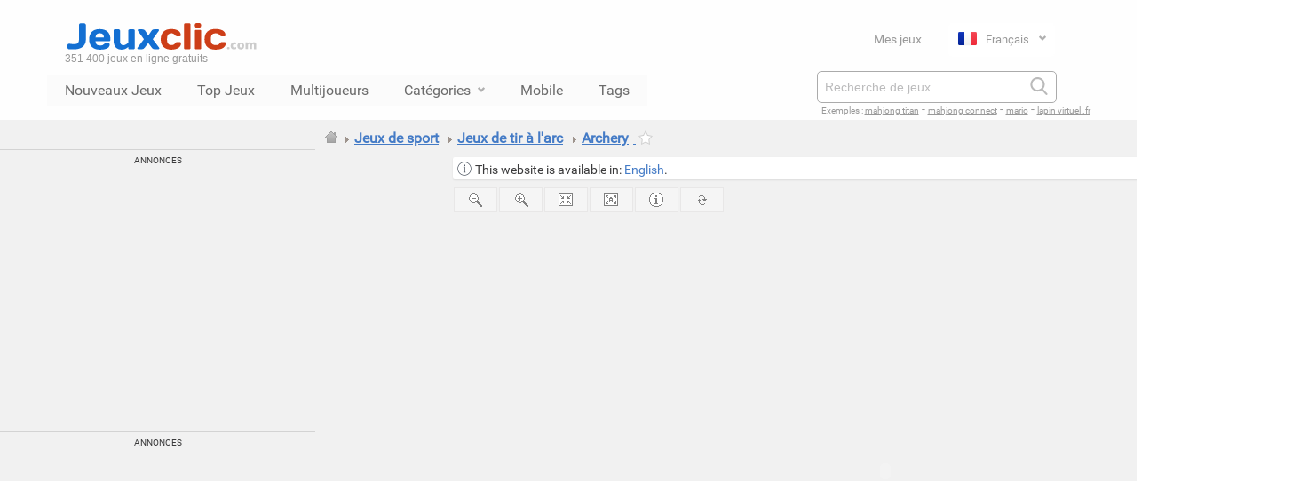

--- FILE ---
content_type: text/html; charset=UTF-8
request_url: https://www.jeuxclic.com/jeux.php?id=2220065
body_size: 8323
content:
<!DOCTYPE html>
<html lang="fr">
	
<head>

<meta charset="utf-8">

<title>Jouer &agrave; Archery | Jeuxclic</title>
<meta name="description" content="Jeu Archery Jeux de tir à l&apos;arc &amp;gt (Jeux de sport) - Jouer dès maintenant et gratuitement à ce jeu !">

<link rel="canonical" href="https://www.jeuxclic.com/jeux.php?id=2220065">
<link rel="alternate" hreflang="en" href="https://www.gamesflow.com/jeux.php?id=2220065">
<link rel="alternate" hreflang="fr" href="https://www.jeuxclic.com/jeux.php?id=2220065">
<link rel="alternate" hreflang="es" href="https://www.gamesflow.com/es/jeux.php?id=2220065">
<link rel="alternate" hreflang="de" href="https://www.gamesflow.com/de/jeux.php?id=2220065">
<link rel="alternate" hreflang="x-default" href="https://www.gamesflow.com/jeux.php?id=2220065">
 
<meta name="viewport" content="width=device-width, initial-scale=1.0">
	
<link rel="SHORTCUT ICON" href="/images/jeuxclic.ico">
<link rel="stylesheet" href="/images/css/jeuxclic_2017_lang_min.css">
<link rel="stylesheet" media="all" href="/images/css/jeuxclic_menu_haut_lang_min.css" />
<script async src="https://pagead2.googlesyndication.com/pagead/js/adsbygoogle.js?client=ca-pub-3091073464800366" crossorigin="anonymous"></script><script src="https://unpkg.com/@ruffle-rs/ruffle"></script>	
<script type="text/javascript" src="/images/js/jeuxclic2.js"></script>

<script type="text/javascript">first_time_cookie('first_time_cookie',0)</script>
<!-- Google tag (gtag.js) -->
	<script async src="https://www.googletagmanager.com/gtag/js?id=G-PW1ZJ2WPT5"></script>
	<script>
	  window.dataLayer = window.dataLayer || [];
	  function gtag(){dataLayer.push(arguments);}
	  gtag('js', new Date());

	  gtag('config', 'G-PW1ZJ2WPT5', {
	    transport_type: 'beacon',
	    cookie_flags: 'SameSite=None;Secure'
	  });
	</script><script defer src="https://fundingchoicesmessages.google.com/i/pub-3091073464800366?ers=1" nonce="3KJh4lYpqmz9FMiJQQloKw"></script><script nonce="3KJh4lYpqmz9FMiJQQloKw">(function() {function signalGooglefcPresent() {if (!window.frames['googlefcPresent']) {if (document.body) {const iframe = document.createElement('iframe'); iframe.style = 'width: 0; height: 0; border: none; z-index: -1000; left: -1000px; top: -1000px;'; iframe.style.display = 'none'; iframe.name = 'googlefcPresent'; document.body.appendChild(iframe);} else {setTimeout(signalGooglefcPresent, 0);}}}signalGooglefcPresent();})();</script>
<script src="https://www.google.com/recaptcha/api.js" async defer></script>

</head>

<body id="view-search" data-application="" data-view=""><div class="contener_head">
    <nav class="global-nav view">
        <div class="global-nav__header">
            <div class="global-nav__header-content">
                <div class="global-nav__header-top">
                    <div class="header_menu_logo_bloc"><a href="https://www.jeuxclic.com"><span id="logo_jeuxclic"></span></a><span class="logo_text" href="https://www.jeuxclic.com">351 400  jeux en ligne gratuits</span>                    </div>
                    <div class="header_menu_inscription_bloc">
                        <ul class="global-nav__header-list">
                                    <li class="global-nav__header-item"><a class="global-nav__header-item--jc-link" href="categorie-jeux.php?cat=mes-jeux">Mes jeux</a></li><li class="global-nav__header-item">
                                    <div class="dropdown">
                                      <input type="checkbox" id="checkbox-toggle">
                                      <label for="checkbox-toggle">
                                        <span class="flag_selected fr"></span>Français <i class="fa fa-chevron-down"></i>
                                      </label>
                                      <ul><a href="https://www.gamesflow.com/jeux.php?id=2220065"><li><span class="flag en"></span>English</li></a><a href="https://www.gamesflow.com/es/jeux.php?id=2220065"><li><span class="flag es"></span>Español</li></a><a href="https://www.gamesflow.com/de/jeux.php?id=2220065"><li><span class="flag de"></span>Deutsch</li></a>     </ul>
                                    </div>
                                  </li>
                                </ul>                            
                    </div>
                </div>
          
                <div class="global-nav__header-bottom">
                    <ul class="global-nav__header-list">
                        <li class="global-nav__header-item">
    <!-- Menu catégories -->
    <!----------------------------------------------------------------------------------------------------------------------------------->
    <ul onclick="" class="zetta-menu zm-response-stack zm-full-width zm-effect-fade">	
        <li><a id="menu_nouveaux_jeux" href="categorie-jeux.php?cat=new">Nouveaux Jeux</a></li>
        <li><a id="menu_top_jeux" href="categorie-jeux.php?cat=top-month">Top Jeux</a></li><li><a id="menu_multijoueurs" href="search.php?q=multiplayer">Multijoueurs</a></li>
<!-- saved from url=(0073)top-menu-cat_fr.htm -->
<html><head><meta http-equiv="Content-Type" content="text/html; charset=UTF-8"></head><body><li id="menu_categories"><a href="c.php?p=categories">Catégories<i class="fa fa-chevron-down"></i></a>
  <ul class="w-175 jc_menu_hover_arrow_up">
    <li><a href="categorie-jeux.php?cat=jeux-action">⚡ Action</a></li>
    <li><a href="categorie-jeux.php?cat=jeux-adresse">🎯 Adresse</a>
      <ul class="w-135">
        <li><a href="categorie-jeux.php?cat=jeux-equilibre">⚖️ Équilibre</a></li>
        <li><a href="categorie-jeux.php?cat=jeux-parking">🚗 Parking</a></li>
        <li><a href="categorie-jeux.php?cat=jeux-peche">🎣 Pêche</a></li>
      </ul>
    </li>
    <li><a href="categorie-jeux.php?cat=jeux-arcade">🕹️ Arcade</a>
      <ul class="w-185">
        <li><a href="categorie-jeux.php?cat=jeux-beat-them-all">👊 Beat them all</a></li>
        <li><a href="categorie-jeux.php?cat=jeux-flipper">🎰 Flipper</a></li>
        <li><a href="categorie-jeux.php?cat=jeux-space-invaders">👾 Space Invaders</a></li>
        <li><a href="categorie-jeux.php?cat=jeux-tetris">🧱 Tétris</a></li>
      </ul>
    </li>
    <li><a href="categorie-jeux.php?cat=jeux-aventure">🗺️ Aventure</a>
      <ul class="w-100">
        <li><a href="categorie-jeux.php?cat=jeux-de-role">🎭 Rôle</a></li>
        <li><a href="categorie-jeux.php?cat=jeux-rpg">🧙 RPG</a></li>
      </ul>
    </li>
    <li><a href="categorie-jeux.php?cat=jeux-cartes">🃏 Cartes</a>
      <ul class="w-135">
        <li><a href="categorie-jeux.php?cat=jeux-blackjack">♠️ Blackjack</a></li>
        <li><a href="categorie-jeux.php?cat=jeux-poker">♣️ Poker</a></li>
        <li><a href="categorie-jeux.php?cat=jeux-solitaire">♥️ Solitaire</a></li>
        <li><a href="categorie-jeux.php?cat=jeux-uno">🟥 Uno</a></li>
      </ul>
    </li>
    <li><a href="categorie-jeux.php?cat=jeux-casino">🎰 Casino</a>
      <ul class="w-185">
        <li><a href="categorie-jeux.php?cat=jeux-machine-a-sous">💰 Machine à sous</a></li>
        <li><a href="categorie-jeux.php?cat=jeux-roulette">🎡 Roulette</a></li>
      </ul>
    </li>
    <li><a href="categorie-jeux.php?cat=jeux-classiques">🎲 Classiques</a></li>
    <li><a href="categorie-jeux.php?cat=jeux-combat">🥋 Combat</a>
      <ul class="w-135">
        <li><a href="categorie-jeux.php?cat=jeux-karate">🥊 Karaté</a></li>
        <li><a href="categorie-jeux.php?cat=jeux-kung-fu">🥋 Kung Fu</a></li>
      </ul>
    </li>
    <li><a href="categorie-jeux.php?cat=jeux-courses">🏎️ Courses</a>
      <ul class="w-225">
        <li><a href="categorie-jeux.php?cat=jeux-course-poursuite">🚓 Course poursuite</a></li>
        <li><a href="categorie-jeux.php?cat=jeux-sport-formule-1">🏁 Formule 1</a></li>
        <li><a href="categorie-jeux.php?cat=jeux-karting">🛵 Karting</a></li>
        <li><a href="categorie-jeux.php?cat=jeux-monster-truck">🚚 Monster truck</a></li>
        <li><a href="categorie-jeux.php?cat=jeux-moto">🏍️ Moto</a></li>
        <li><a href="categorie-jeux.php?cat=jeux-quad">🚜 Quad</a></li>
        <li><a href="categorie-jeux.php?cat=jeux-transport-livraison">🚛 Transport / livraison</a></li>
      </ul>
    </li>
    <li><a href="categorie-jeux.php?cat=jeux-educatifs">📚 Éducatif</a>
      <ul class="w-185">
        <li><a href="categorie-jeux.php?cat=jeux-mathematiques">➕ Mathématiques</a></li>
        <li><a href="categorie-jeux.php?cat=jeux-mots">🔤 Mots</a></li>
      </ul>
    </li>
    <li><a href="categorie-jeux.php?cat=jeux-enfants">🧸 Enfants</a>
      <ul class="w-135">
        <li><a href="categorie-jeux.php?cat=jeux-coloriage">🖌️ Coloriage</a></li>
      </ul>
    </li>
    <li><a href="categorie-jeux.php?cat=jeux-enigme">❓ Énigme</a>
      <ul class="w-185">
        <li><a href="categorie-jeux.php?cat=jeux-devinette">🧠 Devinette</a></li>
        <li><a href="categorie-jeux.php?cat=jeux-escape">🔓 Escape</a></li>
        <li><a href="categorie-jeux.php?cat=jeux-objets-caches">🔍 Objets cachés</a></li>
      </ul>
    </li>
    <li><a href="categorie-jeux.php?cat=jeux-fille">💃 Fille</a>
      <ul class="w-165">
        <li><a href="categorie-jeux.php?cat=jeux-amour">💕 Amour</a></li>
        <li><a href="categorie-jeux.php?cat=jeux-bebe">👶 Bébé</a></li>
        <li><a href="categorie-jeux.php?cat=jeux-coiffure">💇 Coiffure</a></li>
        <li><a href="categorie-jeux.php?cat=jeux-fille-cuisine">🍳 Cuisine</a></li>
        <li><a href="categorie-jeux.php?cat=jeux-danse">🩰 Danse</a></li>
        <li><a href="categorie-jeux.php?cat=jeux-fille-decoration">🏠 Décoration</a></li>
        <li><a href="categorie-jeux.php?cat=jeux-fille-habillage">👗 Habillage</a></li>
        <li><a href="categorie-jeux.php?cat=jeux-magasin">🛍️ Magasin</a></li>
        <li><a href="categorie-jeux.php?cat=jeux-fille-maquillage">💄 Maquillage</a></li>
        <li><a href="categorie-jeux.php?cat=jeux-menage">🧹 Ménage</a></li>
        <li><a href="categorie-jeux.php?cat=jeux-fille-seduction">😘 Séduction</a></li>
        <li><a href="categorie-jeux.php?cat=jeux-fille-soin">🧴 Soin</a></li>
      </ul>
    </li>
    <li><a href="categorie-jeux.php?cat=jeux-gestion">📈 Gestion</a>
      <ul class="w-165">
        <li><a href="categorie-jeux.php?cat=jeux-restaurant">🍽️ Restaurant</a></li>
        <li><a href="categorie-jeux.php?cat=jeux-trafic">🚦 Trafic</a></li>
      </ul>
    </li>
    <li><a href="categorie-jeux.php?cat=jeux-musicaux">🎵 Musicaux</a>
      <ul class="w-225">
        <li><a href="categorie-jeux.php?cat=jeux-batterie-percussion">🥁 Batterie / percussion</a></li>
        <li><a href="categorie-jeux.php?cat=jeux-mix-et-disc-jockey">🎧 Mix et disc jockey</a></li>
      </ul>
    </li>
    <li><a href="categorie-jeux.php?cat=jeux-plate-forme">🏃‍♂️ Plate-forme</a>
      <ul class="w-165">
        <li><a href="categorie-jeux.php?cat=jeux-doodle-jump">⬆️ Doodle Jump</a></li>
      </ul>
    </li>
    <li><a href="categorie-jeux.php?cat=jeux-puzzle">🧩 Puzzle</a>
      <ul class="w-135">
        <li><a href="categorie-jeux.php?cat=jeux-tangram">🔶 Tangram</a></li>
        <li><a href="categorie-jeux.php?cat=jeux-taquin">🟥 Taquin</a></li>
      </ul>
    </li>
    <li><a href="categorie-jeux.php?cat=jeux-reflexion">💡 Réflexion</a>
      <ul id="ul_reflexion" class="w-165">
        <li><a href="categorie-jeux.php?cat=jeux-alignement">🔢 Alignement</a></li>
        <li><a href="categorie-jeux.php?cat=jeux-des">🎲 Dés</a></li>
        <li><a href="categorie-jeux.php?cat=jeux-domino">🁷 Domino</a></li>
        <li><a href="categorie-jeux.php?cat=jeux-labyrinthe">🌀 Labyrinthe</a></li>
        <li><a href="categorie-jeux.php?cat=jeux-mahjong">🀄 Mahjong</a></li>
        <li><a href="categorie-jeux.php?cat=jeux-mastermind">🔵 Mastermind</a></li>
        <li><a href="categorie-jeux.php?cat=jeux-memoire">🧠 Mémoire</a></li>
        <li><a href="categorie-jeux.php?cat=jeux-origami">📃 Origami</a></li>
        <li><a href="categorie-jeux.php?cat=jeux-physique">⚙️ Physique</a></li>
        <li><a href="categorie-jeux.php?cat=jeux-plateau">♟️ Plateau</a></li>
        <li><a href="categorie-jeux.php?cat=jeux-quiz">❔ Quiz</a></li>
        <li><a href="categorie-jeux.php?cat=jeux-sudoku">🔢 Sudoku</a></li>
        <li><a href="categorie-jeux.php?cat=jeux-tuyaux">🚰 Tuyaux</a></li>
      </ul>
    </li>
    <li><a href="categorie-jeux.php?cat=jeux-sport">🏀 Sport</a>
      <ul id="ul_sport" class="w-225">
        <li><a href="categorie-jeux.php?cat=jeux-sport-air-hockey">🏒 Air hockey</a></li>
        <li><a href="categorie-jeux.php?cat=jeux-sport-athletisme">🏃 Athlétisme</a></li>
        <li><a href="categorie-jeux.php?cat=jeux-sport-badminton">🏸 Badminton</a></li>
        <li><a href="categorie-jeux.php?cat=jeux-sport-balle-aux-prisonniers">🏐 Balle aux prisonniers</a></li>
        <li><a href="categorie-jeux.php?cat=jeux-sport-baseball">⚾ Baseball</a></li>
        <li><a href="categorie-jeux.php?cat=jeux-sport-basket">🏀 Basketball</a></li>
        <li><a href="categorie-jeux.php?cat=jeux-sport-billard">🎱 Billard</a></li>
        <li><a href="categorie-jeux.php?cat=jeux-sport-bowling">🎳 Bowling</a></li>
        <li><a href="categorie-jeux.php?cat=jeux-sport-boxe">🥊 Boxe</a></li>
        <li><a href="categorie-jeux.php?cat=jeux-sport-catch">🤼 Catch</a></li>
        <li><a href="categorie-jeux.php?cat=jeux-sport-cricket">🏏 Cricket</a></li>
        <li><a href="categorie-jeux.php?cat=jeux-sport-curling">🥌 Curling</a></li>
        <li><a href="categorie-jeux.php?cat=jeux-sport-equitation">🐎 Équitation</a></li>
        <li><a href="categorie-jeux.php?cat=jeux-sport-flechette">🎯 Fléchette</a></li>
        <li><a href="categorie-jeux.php?cat=jeux-sport-foot">⚽ Football</a></li>
        <li><a href="categorie-jeux.php?cat=jeux-sport-football-americain">🏈 Football américain</a></li>
        <li><a href="categorie-jeux.php?cat=jeux-sport-golf">⛳ Golf</a></li>
        <li><a href="categorie-jeux.php?cat=jeux-sport-hockey">🏒 Hockey</a></li>
        <li><a href="categorie-jeux.php?cat=jeux-sport-javelot">🎯 Javelot</a></li>
        <li><a href="categorie-jeux.php?cat=jeux-sport-natation">🏊 Natation</a></li>
        <li><a href="categorie-jeux.php?cat=jeux-sport-patinage">⛸️ Patinage</a></li>
        <li><a href="categorie-jeux.php?cat=jeux-sport-petanque">🎳 Pétanque</a></li>
        <li><a href="categorie-jeux.php?cat=jeux-sport-ping-pong">🏓 Ping-pong</a></li>
        <li><a href="categorie-jeux.php?cat=jeux-sport-plongee">🤿 Plongée</a></li>
        <li><a href="categorie-jeux.php?cat=jeux-sport-roller">🛴 Roller</a></li>
        <li><a href="categorie-jeux.php?cat=jeux-sport-rugby">🏉 Rugby</a></li>
        <li><a href="categorie-jeux.php?cat=jeux-sport-skate">🛹 Skate</a></li>
        <li><a href="categorie-jeux.php?cat=jeux-sport-ski-snowboard">🏂 Ski et snowboard</a></li>
        <li><a href="categorie-jeux.php?cat=jeux-sport-squash">🎾 Squash</a></li>
        <li><a href="categorie-jeux.php?cat=jeux-sport-sumo">🤼 Sumo</a></li>
        <li><a href="categorie-jeux.php?cat=jeux-sport-surf">🏄 Surf</a></li>
        <li><a href="categorie-jeux.php?cat=jeux-sport-tennis">🎾 Tennis</a></li>
        <li><a href="categorie-jeux.php?cat=jeux-sport-tir-arc">🏹 Tir à l'arc</a></li>
        <li><a href="categorie-jeux.php?cat=jeux-sport-velo">🚴 Vélo</a></li>
        <li><a href="categorie-jeux.php?cat=jeux-sport-volley">🏐 Volley-ball</a></li>
        <li><a href="categorie-jeux.php?cat=jeux-sport-yetisports">🏔️ Yetisports</a></li>
      </ul>
    </li>
    <li><a href="categorie-jeux.php?cat=jeux-strategie">♟️ Stratégie</a>
      <ul class="w-185">
        <li><a href="categorie-jeux.php?cat=jeux-idle">⏳ Idle</a></li>
        <li><a href="categorie-jeux.php?cat=jeux-tower-defense">🛡️ Tower defense</a></li>
      </ul>
    </li>
    <li><a href="categorie-jeux.php?cat=jeux-tir">🔫 Tir</a>
      <ul class="w-185">
        <li><a href="categorie-jeux.php?cat=jeux-paintball">🎨 Paintball</a></li>
        <li><a href="categorie-jeux.php?cat=jeux-shoot-them-up">🚀 Shoot them up</a></li>
        <li><a href="categorie-jeux.php?cat=jeux-sniper">🎯 Sniper</a></li>
        <li><a href="categorie-jeux.php?cat=jeux-zuma">🔵 Zuma</a></li>
      </ul>
    </li>
    <li><a href="categorie-jeux.php?cat=jeux-trash">🗑️ Trash</a></li>
    <li><a href="c.php?p=categories">➕ Voir plus...</a></li>
  </ul>
</li></body></html><li><a id="menu_mobile" href="https://m.jeuxclic.com">Mobile</a></li><li id="menu_tags"><a href="c.php?p=categories">Tags</a></li></ul></ul>                        </li>  
                    </ul>
                    
                    <div class="header_menu_inscription_bloc">
                        <div class="global-nav__search search-box view">
                            <form class="global-nav__search-form" action="search.php" method="get">
                                <input id="q" name="q" type="text" autocomplete="on" value="" required="true" minlength="3" maxlength="50" placeholder="Recherche de jeux" class="global-nav__search-terms" />
                                <button type="submit" class="global-nav__search-button"><i class="fa-search"></i></button>
                            </form>
                        </div>
                        
                        <span class="search_example"><span class="search_example_title">Exemples : </span> <span class="search_example_links"><a href="search.php?q=mahjong+titan">mahjong titan</a> - <a href="search.php?q=mahjong+connect">mahjong connect</a> - <a href="search.php?q=mario">mario</a> - <a href="search.php?q=lapin+virtuel+.fr">lapin virtuel .fr</a></span></span>                    </div>
                </div>
<!-- Menu Catégories:fin -->
            </div>
            <div class="global-nav__tags-content"></div>  
        </div>
    </nav>
<div class="contener_general_fond_jeux">
	  <div class="contener_general_jeux" id="id_contener_general_jeux">
	  <div class="spaceaftermenu"></div><table border="0" cellspacing="0" cellpadding="0"><tr><!-- Ads -->
<td valign="top" width="355" rowspan="2">    
<div class="iconads_cat_jeux bggray premium" style="width:355px;"><br><br><div class="annonce_text">Annonces</div><div class="annonce">
				
				<!-- JC_Jeux_6 -->
				<ins class="adsbygoogle"
					 style="display:block"
					 data-ad-client="ca-pub-3091073464800366"
					 data-ad-slot="8795904844"
					 data-ad-format="auto"
					 data-full-width-responsive="true"></ins>
				<script>
					 (adsbygoogle = window.adsbygoogle || []).push({});
				</script>
				
			</div><div class="annonce_text">Annonces</div><div class="annonce">
			
			<!-- JC_Jeux_6_bas -->
			<ins class="adsbygoogle"
				 style="display:block"
				 data-ad-client="ca-pub-3091073464800366"
				 data-ad-slot="9643465549"
				 data-ad-format="auto"
				 data-full-width-responsive="true"></ins>
			<script>
				 (adsbygoogle = window.adsbygoogle || []).push({});
			</script>
			
		</div><div class="info"><br><div class="envoyer_ami_box"

<form method="post" action="#" autocomplete="on">
<div class="envoyer_ami_box_titre">Envoyer ce jeu à un ami</div>
<div class="envoyer_ami_titre">Votre nom *</div>

<input type="text" name="reco_name" id="reco_name" value="" size="25" class="envoyer_ami_contenu"/>
<div id="reco_name_msg" style="display:inline;"></div>

<div class="envoyer_ami_titre">Votre email *</div>
<input type="text" name="reco_email" id="reco_email" value="" size="35" class="envoyer_ami_contenu"/>
<div id="reco_email_msg" style="display:inline;"></div>

<div class="envoyer_ami_titre">Email de votre ami *</div>
<input name="reco_email_ami" type="text" id="reco_email_ami" value="" size="35" class="envoyer_ami_contenu"/>
<div id="reco_email_ami_msg" style="display:inline;"></div>

<div class="envoyer_ami_titre">Votre message</div>
<textarea name="reco_comment" cols="24" rows="3" id="reco_comment" class="envoyer_ami_contenu"/></textarea>
<div id="reco_comment_msg" style="display:inline;"></div><br><br><div class="g-recaptcha" data-theme="light" data-sitekey="6LeWmxATAAAAAEloCoOh2bDFKcrMKM1zKHtbx8wO" style="transform:scale(0.65);-webkit-transform:scale(0.65);transform-origin:0 0;-webkit-transform-origin:0 0; margin-bottom:-20px; "></div><div class="envoyer_ami_titre">(* : Champs obligatoires)</div>

<input type="hidden" name="jeu_id" id="jeu_id" value="2220065" />
<input type="hidden" name="jeu_nom" id="jeu_nom" value="Archery" />
<input type="hidden" name="jeu_cat" id="jeu_cat" value="Jeux de tir à l'arc" />
<input type="hidden" name="jeu_ref_cat" id="jeu_ref_cat" value="jeux-sport-tir-arc" />

<input type="hidden" name="jeu_image" id="jeu_image" value="54f43054c3b17.jpg" />
<input type="hidden" name="jeu_total" id="jeu_total" value="351400" />
<input type="hidden" name="jeu_to14" id="jeu_to14" value="1" />
<input type="hidden" name="jeu_ip" id="jeu_ip" value="3.22.119.83" /><input type="hidden" name="jeu_ro" id="jeu_ro" value="312" /><br><div align="center"><input type="button" id="button_send_reco" class="buttonjc_2" name="Envoyer" value="Envoyer le jeu" onClick="valeurCheck()"></div>
</form>
	
<br><span id="msg_reco_envoie"></span>

</div><div class="voter_box">
<div class="voter_pour">Voter pour ce jeu</div>
<div class="starRating">
  <div>
    <div>
      <div>
        <div>
          <input id="rating1" type="radio" name="rating" value="1" >
          <label for="rating1"><span>1</span></label>
        </div>
        <input id="rating2" type="radio" name="rating" value="2" >
        <label for="rating2"><span>2</span></label>
      </div>
      <input id="rating3" type="radio" name="rating" value="3" >
      <label for="rating3"><span>3</span></label>
      </div>
    <input id="rating4" type="radio" name="rating" value="4" >
    <label for="rating4"><span>4</span></label>
  </div>
  <input id="rating5" type="radio" name="rating" value="5" checked>
  <label for="rating5"><span>5</span></label>
</div><script type="application/ld+json">
    {
      "@context": "https://schema.org/",
      "@type": "SoftwareApplication",
      "name": "Archery","description": "","thumbnailUrl": "/images_jeux/54f43054c3b17.jpg",
      "operatingSystem": "WINDOWS, OSX, LINUX",
      "applicationCategory": "https://schema.org/GameApplication",
      "aggregateRating": {"@type": "AggregateRating","ratingValue": "5.0","ratingCount": "5"},
      "offers": {"@type": "Offer","price": "0.00","priceCurrency": "EUR"}
    }
    </script><div class="vote_affiche">Note moyenne : 5.0 / 5 votes.</div></div><td valign="top" align="left"><a class="fildarianehome" href="/"></a><span class="fildariane"><img src="/images/arrow_right2.png" width="10" height="10" alt="Jeux de sport"> <a href="/categorie-jeux.php?cat=jeux-sport"><span class="filarianetitrejeu">Jeux de sport</span></a> <img src="/images/arrow_right2.png" width="10" height="10" alt="Jeux de tir à l&#039;arc"> <a href="/categorie-jeux.php?cat=jeux-sport-tir-arc"><span class="filarianetitrejeu">Jeux de tir à l&#039;arc</span></a> <img src="/images/arrow_right2.png" width="10" height="10" alt="Jeu Archery"> <span><a href="/jeux.php?id=2220065"><span class="filarianetitrejeu"><h1 class="h1_inline">Archery</h1></span></a></span><script type="application/ld+json">{"@context":"https://schema.org","@type":"BreadcrumbList","itemListElement":[{"@type":"ListItem","position":1,"item":{"@id":"/","name":"Accueil"}},{"@type":"ListItem","position":2,"item":{"@id":"categorie-jeux.php?cat=jeux-sport","name":"Jeux de sport"}},{"@type":"ListItem","position":3,"item":{"@id":"categorie-jeux.php?cat=jeux-sport-tir-arc","name":"Jeux de tir à l'arc"}},{"@type":"ListItem","position":4,"item":{"@id":"jeux.php?id=2220065","name":"Archery"}}]}</script><a href="javascript:void(0)" onClick="SetCookie_mj('Visites',2220065,'365');">
            <span id="ajouter_a_mes_jeux" title="Archery : Page de jeux : ajouter à Mes Jeux"></span>
          </a>
          <span id="ajouter_a_mes_jeux_confirmation"></span>
</td>
<td valign="top" align="right">
</td>
</tr>
<tr><!-- Listes -->
<td colspan="2" width="100%" valign="top" align="left"><div id="browser_language_message" class="info_box_jeu">This website is available in: <a href="https://www.gamesflow.com/jeux.php?id=2220065">English</a>. <a href="javascript:void(0)" onClick="mask('browser_language_message');"></a></div>
  <table border="0" cellspacing="0" cellpadding="1">
	<tr>
	  <td class="w155"></td>
	  <td><span id="survol_zout" title="Zoom -"><a href="javascript:void(0)" onMouseDown="Resize('anim','2220065','-20','968','561')"></a></span></td>
	  <td><span id="survol_zin" title="Zoom +"><a href="javascript:void(0)" onMouseDown="Resize('anim','2220065','20','968','561')"></a></span></td>
	  <td><span id="survol_znormal" title="Taille standard"><a href="javascript:void(0)" onMouseDown="ResizeOrigine('anim','2220065','968','561')"></a></span></td>
	  <td><span id="survol_zauto_id" class="survol_zauto" title="Zoom automatique"><a href="javascript:void(0)" onMouseDown="Autosize('anim','2220065','968','561')"></a></span></td>
	  <td><span id="survol_infos"><a href="/c.php?p=contact&id=2220065" target="_blank" rel="nofollow" title="Signaler un probl&egrave;me sur ce jeu"></a></span></td>
	  <td><span id="survol_reload" title="Recharger le jeu"><a href="javascript:void(0)" onClick="location.reload();"></a></span></td>
	</tr>
	</table>
	<table width="100%" cellspacing="0">
  	<tr>
	<td class="w155" valign="top"><table border="0" cellspacing="0" class="w155" cellpadding="1"><tr><td></td></tr></table></td>
	<td align="left" width="100%"><noscript>
	<div class="error_message_box">
		<strong>Merci d'activer Javascript afin de pouvoir jouer confortablement sur Jeuxclic.</strong>
		<div class="error_message_box_text">
			Activer javascript sur <a href="https://support.google.com/adsense/answer/12654?hl=fr" target="_blank" rel="nofollow"><span class="grey">Edge</span></a>, <a href="https://support.google.com/adsense/answer/12654?hl=fr" target="_blank" rel="nofollow"><span class="grey">Chrome</span></a>, <a href="https://support.mozilla.org/fr/kb/parametres-javascript-pages-interactives" target="_blank" rel="nofollow"><span class="grey">Firefox</span></a>, <a href="https://support.microsoft.com/fr-fr/gp/howtoscript/fr" target="_blank" rel="nofollow"><span class="grey">Internet Explorer</span></a>, <a href="https://help.opera.com/Windows/12.10/fr/javascript.html" target="_blank" rel="nofollow"><span class="grey">Opera</span></a>, <a href="https://support.apple.com/fr-fr/HT1677" target="_blank" rel="nofollow"><span class="grey">Safari</span>.</a><br></div>
	</div><br></noscript><noscript>
		<style type="text/css">
       		#flash {display:none;}
    	</style>
		<div id="flash_no_script" class="flash_swf"><object classid="clsid:D27CDB6E-AE6D-11cf-96B8-444553540000" id="anim" name="anim" width="968" height="561">
<param name="movie" value="/jeux/54f43054c3b17.swf" /><param name="wmode" value=""><param name="quality" value="high" /><param name="allowScriptAccess" value="always" />
<embed src="/jeux/54f43054c3b17.swf" id="anim" name="anim" quality="high" allowScriptAccess="always" allowFullScreenInteractive="true" type="application/x-shockwave-flash" width="968" height="561" wmode="" pluginspage="https://www.macromedia.com/go/getflashplayer" />
</object>
</div></noscript>
		<div id="FlashTab" class="tabcontent">
		  <p>
		  
		  	<div id="flash" class="flash_swf">
			<object classid="clsid:D27CDB6E-AE6D-11cf-96B8-444553540000" id="anim" name="anim" width="100%" height="100%">
			<param name="movie" value="/jeux/54f43054c3b17.swf" /><param name="wmode" value=""><param name="quality" value="high" /><param name="allowScriptAccess" value="always" /><param name="allowFullScreenInteractive" value="true" />
			<embed src="/jeux/54f43054c3b17.swf" id="anim" name="anim" quality="high" allowScriptAccess="always" type="application/x-shockwave-flash" width="100%" height="100%" wmode="" pluginspage="https://www.macromedia.com/go/getflashplayer" />
			</object>
			</div>
		  
		  </p>
		</div></td>
	</tr>
	<tr>
	<td colspan="2"><script type="text/javascript">
		var resizedelay;
		window.onresize = function() {
			clearTimeout(resizedelay);
			resizedelay = setTimeout(function() {
				GetSize(2220065,968,561);
			}, 500);
		};
		</script><script type="text/javascript"> GetSize(2220065,968,561); </script><table width="97%" cellspacing="0">
		  <tr>			
		  </tr>
		</table><br><div class="jeu_description_title">Jeux similaires à <strong>"Archery"</strong> : </div>
			<div class="jeu_description">
			<table width="97%" align="left" border="0" cellspacing="0" cellpadding="5"><td>
					<strong><a href="/jeux.php?id=208042" target="_blank" title="Jouer &agrave; Little Johns archery 2">Little Johns archery 2</a></strong>
					<br>
					<a href="/jeux.php?id=208042" target="_blank" title="Jouer &agrave; Little Johns archery 2">
						<img loading="lazy" src="/images_jeux/180x135_gameimg-1277297810.jpg?v=202601" alt="Jouer &agrave; Little Johns archery 2" width="180" height="135" class="thumbnail" style="float: left; margin-top: 5px; margin-right: 8px;" onerror="this.onerror=null;this.src='/images/no-preview-mini.png';">
					</a>
				</td><td>
					<strong><a href="/jeux.php?id=209005" target="_blank" title="Jouer &agrave; Gold medal archery">Gold medal archery</a></strong>
					<br>
					<a href="/jeux.php?id=209005" target="_blank" title="Jouer &agrave; Gold medal archery">
						<img loading="lazy" src="/images_jeux/180x135_gameimg-1277998322.jpg?v=202601" alt="Jouer &agrave; Gold medal archery" width="180" height="135" class="thumbnail" style="float: left; margin-top: 5px; margin-right: 8px;" onerror="this.onerror=null;this.src='/images/no-preview-mini.png';">
					</a>
				</td><td>
					<strong><a href="/jeux.php?id=211099" target="_blank" title="Jouer &agrave; Addicting archery">Addicting archery</a></strong>
					<br>
					<a href="/jeux.php?id=211099" target="_blank" title="Jouer &agrave; Addicting archery">
						<img loading="lazy" src="/images_jeux/180x135_gameimg-1264452198.jpg?v=202601" alt="Jouer &agrave; Addicting archery" width="180" height="135" class="thumbnail" style="float: left; margin-top: 5px; margin-right: 8px;" onerror="this.onerror=null;this.src='/images/no-preview-mini.png';">
					</a>
				</td><td>
					<strong><a href="/jeux.php?id=214049" target="_blank" title="Jouer &agrave; Archery">Archery</a></strong>
					<br>
					<a href="/jeux.php?id=214049" target="_blank" title="Jouer &agrave; Archery">
						<img loading="lazy" src="/images_jeux/180x135_gameimg-1267483943.jpg?v=202601" alt="Jouer &agrave; Archery" width="180" height="135" class="thumbnail" style="float: left; margin-top: 5px; margin-right: 8px;" onerror="this.onerror=null;this.src='/images/no-preview-mini.png';">
					</a>
				</td></table></div><br><br><br><br><br><br><br><br><br><br><br><br><br><br><div class="annonce_text">Annonces</div><div class="annonce annonce_jeux_bas" align="left">
					
					<!-- JC_Jeux_Bas_Resp -->
					<ins class="adsbygoogle"
						 style="display:block"
						 data-ad-client="ca-pub-3091073464800366"
						 data-ad-slot="5364565958"
						 data-ad-format="auto"
						 data-full-width-responsive="true"></ins>
					<script>
						 (adsbygoogle = window.adsbygoogle || []).push({});
					</script>
					</div><div class="jeu_description_title">Code HTML pour insérer ce jeu sur votre Blog / Site (<a href="/jeux.php?id=2220065&emb=1" target="_blank">personnaliser la taille</a>)</div>
			<div><textarea name="textarea" id="taembed_jeu" onClick="this.select();" rows="3" readonly="readonly">&lt;table style=&quot;margin:0 0 10px 0; width:270px; background:#fff; border:1px solid #F3F3F3;&quot; cellspacing=&quot;0&quot; cellpadding=&quot;0&quot;&gt;&lt;tr&gt;&lt;td style=&quot;font-family:verdana; font-size:11px; color:#000; padding:5px 5px;&quot;&gt;&lt;object classid=&quot;clsid:D27CDB6E-AE6D-11cf-96B8-444553540000&quot; codebase=&quot;https://download.macromedia.com/pub/shockwave/cabs/flash/swflash.cab#version=6,0,29,0&quot; width=&quot;968&quot; height=&quot;561&quot;&gt;&lt;param name=&quot;movie&quot; value=&quot;/jeux/54f43054c3b17.swf&quot;&gt;&lt;param name=&quot;quality&quot; value=&quot;high&quot;&gt;&lt;/param&gt;&lt;param name=&quot;menu&quot; value=&quot;false&quot;&gt;&lt;/param&gt;&lt;embed src=&quot;/jeux/54f43054c3b17.swf&quot; width=&quot;968&quot; height=&quot;561&quot; quality=&quot;high&quot; pluginspage=&quot;https://www.macromedia.com/go/getflashplayer&quot; type=&quot;application/x-shockwave-flash&quot; menu=&quot;false&quot;&gt;&lt;/embed&gt;&lt;/object&gt;&lt;/td&gt;&lt;/tr&gt;&lt;tr&gt;&lt;td style=&quot;font-family:verdana; font-size:11px; padding:5px 10px; border-top:1px solid #F3F3F3;&quot; align=&quot;center&quot;&gt;&lt;strong&gt;&lt;a href=&quot;/jeux.php?id=2220065&quot; target=&quot;_blank&quot;&gt;Archery&lt;/a&gt;&lt;/strong&gt; | &lt;a href=&quot;https://www.jeuxclic.com/categorie-jeux.php?cat=jeux-sport-tir-arc&quot; target=&quot;_blank&quot;&gt;Jeux de tir &agrave; l&#039;arc&lt;/a&gt; avec &lt;a href=&quot;https://www.jeuxclic.com&quot; title=&quot;Jeux avec Jeuxclic.com&quot; target=&quot;_blank&quot;&gt;Jeuxclic.com&lt;/a&gt;&lt;/td&gt;&lt;/tr&gt;&lt;/table&gt;</textarea></div><br><br></td>
	</tr>
	</table>        
</td><!-- Listes:end -->
</tr>
</table>
<div></div>
</div> 

<div class="footer contentpage">
	<div class="footerlinks">

		<span class="footerlinks_copyright">&copy; Jeuxclic.com</span>
		<a href="c.php?p=premiers-pas">Premiers pas</a> 
		<a href="c.php?p=contact" rel="nofollow">Contact</a><a href="c.php?p=infos">Infos</a> <a href="c.php?p=cgu" rel="nofollow">Conditions d'utilisation</a> 
		<a href="categorie-jeux.php?cat=jeux-site-liste-top">Jeux gratuits pour votre site</a><a href="https://m.jeuxclic.com" target="_blank">Jeux Mobile</a><a href="c.php?p=newsletter">Newsletter</a> 
		<span class="footerlinks_copyright"></span><a href="https://www.facebook.com/jeuxgratuits/" class="icon_facebook" target="_blank" rel="nofollow"></a>
			<a href="https://twitter.com/jeuxclic" class="icon_twitter" target="_blank" rel="nofollow"></a>
	</div>
</div></body></html>

--- FILE ---
content_type: text/html; charset=utf-8
request_url: https://www.google.com/recaptcha/api2/anchor?ar=1&k=6LeWmxATAAAAAEloCoOh2bDFKcrMKM1zKHtbx8wO&co=aHR0cHM6Ly93d3cuamV1eGNsaWMuY29tOjQ0Mw..&hl=en&v=PoyoqOPhxBO7pBk68S4YbpHZ&theme=light&size=normal&anchor-ms=20000&execute-ms=30000&cb=b4g2bjufcl7j
body_size: 49205
content:
<!DOCTYPE HTML><html dir="ltr" lang="en"><head><meta http-equiv="Content-Type" content="text/html; charset=UTF-8">
<meta http-equiv="X-UA-Compatible" content="IE=edge">
<title>reCAPTCHA</title>
<style type="text/css">
/* cyrillic-ext */
@font-face {
  font-family: 'Roboto';
  font-style: normal;
  font-weight: 400;
  font-stretch: 100%;
  src: url(//fonts.gstatic.com/s/roboto/v48/KFO7CnqEu92Fr1ME7kSn66aGLdTylUAMa3GUBHMdazTgWw.woff2) format('woff2');
  unicode-range: U+0460-052F, U+1C80-1C8A, U+20B4, U+2DE0-2DFF, U+A640-A69F, U+FE2E-FE2F;
}
/* cyrillic */
@font-face {
  font-family: 'Roboto';
  font-style: normal;
  font-weight: 400;
  font-stretch: 100%;
  src: url(//fonts.gstatic.com/s/roboto/v48/KFO7CnqEu92Fr1ME7kSn66aGLdTylUAMa3iUBHMdazTgWw.woff2) format('woff2');
  unicode-range: U+0301, U+0400-045F, U+0490-0491, U+04B0-04B1, U+2116;
}
/* greek-ext */
@font-face {
  font-family: 'Roboto';
  font-style: normal;
  font-weight: 400;
  font-stretch: 100%;
  src: url(//fonts.gstatic.com/s/roboto/v48/KFO7CnqEu92Fr1ME7kSn66aGLdTylUAMa3CUBHMdazTgWw.woff2) format('woff2');
  unicode-range: U+1F00-1FFF;
}
/* greek */
@font-face {
  font-family: 'Roboto';
  font-style: normal;
  font-weight: 400;
  font-stretch: 100%;
  src: url(//fonts.gstatic.com/s/roboto/v48/KFO7CnqEu92Fr1ME7kSn66aGLdTylUAMa3-UBHMdazTgWw.woff2) format('woff2');
  unicode-range: U+0370-0377, U+037A-037F, U+0384-038A, U+038C, U+038E-03A1, U+03A3-03FF;
}
/* math */
@font-face {
  font-family: 'Roboto';
  font-style: normal;
  font-weight: 400;
  font-stretch: 100%;
  src: url(//fonts.gstatic.com/s/roboto/v48/KFO7CnqEu92Fr1ME7kSn66aGLdTylUAMawCUBHMdazTgWw.woff2) format('woff2');
  unicode-range: U+0302-0303, U+0305, U+0307-0308, U+0310, U+0312, U+0315, U+031A, U+0326-0327, U+032C, U+032F-0330, U+0332-0333, U+0338, U+033A, U+0346, U+034D, U+0391-03A1, U+03A3-03A9, U+03B1-03C9, U+03D1, U+03D5-03D6, U+03F0-03F1, U+03F4-03F5, U+2016-2017, U+2034-2038, U+203C, U+2040, U+2043, U+2047, U+2050, U+2057, U+205F, U+2070-2071, U+2074-208E, U+2090-209C, U+20D0-20DC, U+20E1, U+20E5-20EF, U+2100-2112, U+2114-2115, U+2117-2121, U+2123-214F, U+2190, U+2192, U+2194-21AE, U+21B0-21E5, U+21F1-21F2, U+21F4-2211, U+2213-2214, U+2216-22FF, U+2308-230B, U+2310, U+2319, U+231C-2321, U+2336-237A, U+237C, U+2395, U+239B-23B7, U+23D0, U+23DC-23E1, U+2474-2475, U+25AF, U+25B3, U+25B7, U+25BD, U+25C1, U+25CA, U+25CC, U+25FB, U+266D-266F, U+27C0-27FF, U+2900-2AFF, U+2B0E-2B11, U+2B30-2B4C, U+2BFE, U+3030, U+FF5B, U+FF5D, U+1D400-1D7FF, U+1EE00-1EEFF;
}
/* symbols */
@font-face {
  font-family: 'Roboto';
  font-style: normal;
  font-weight: 400;
  font-stretch: 100%;
  src: url(//fonts.gstatic.com/s/roboto/v48/KFO7CnqEu92Fr1ME7kSn66aGLdTylUAMaxKUBHMdazTgWw.woff2) format('woff2');
  unicode-range: U+0001-000C, U+000E-001F, U+007F-009F, U+20DD-20E0, U+20E2-20E4, U+2150-218F, U+2190, U+2192, U+2194-2199, U+21AF, U+21E6-21F0, U+21F3, U+2218-2219, U+2299, U+22C4-22C6, U+2300-243F, U+2440-244A, U+2460-24FF, U+25A0-27BF, U+2800-28FF, U+2921-2922, U+2981, U+29BF, U+29EB, U+2B00-2BFF, U+4DC0-4DFF, U+FFF9-FFFB, U+10140-1018E, U+10190-1019C, U+101A0, U+101D0-101FD, U+102E0-102FB, U+10E60-10E7E, U+1D2C0-1D2D3, U+1D2E0-1D37F, U+1F000-1F0FF, U+1F100-1F1AD, U+1F1E6-1F1FF, U+1F30D-1F30F, U+1F315, U+1F31C, U+1F31E, U+1F320-1F32C, U+1F336, U+1F378, U+1F37D, U+1F382, U+1F393-1F39F, U+1F3A7-1F3A8, U+1F3AC-1F3AF, U+1F3C2, U+1F3C4-1F3C6, U+1F3CA-1F3CE, U+1F3D4-1F3E0, U+1F3ED, U+1F3F1-1F3F3, U+1F3F5-1F3F7, U+1F408, U+1F415, U+1F41F, U+1F426, U+1F43F, U+1F441-1F442, U+1F444, U+1F446-1F449, U+1F44C-1F44E, U+1F453, U+1F46A, U+1F47D, U+1F4A3, U+1F4B0, U+1F4B3, U+1F4B9, U+1F4BB, U+1F4BF, U+1F4C8-1F4CB, U+1F4D6, U+1F4DA, U+1F4DF, U+1F4E3-1F4E6, U+1F4EA-1F4ED, U+1F4F7, U+1F4F9-1F4FB, U+1F4FD-1F4FE, U+1F503, U+1F507-1F50B, U+1F50D, U+1F512-1F513, U+1F53E-1F54A, U+1F54F-1F5FA, U+1F610, U+1F650-1F67F, U+1F687, U+1F68D, U+1F691, U+1F694, U+1F698, U+1F6AD, U+1F6B2, U+1F6B9-1F6BA, U+1F6BC, U+1F6C6-1F6CF, U+1F6D3-1F6D7, U+1F6E0-1F6EA, U+1F6F0-1F6F3, U+1F6F7-1F6FC, U+1F700-1F7FF, U+1F800-1F80B, U+1F810-1F847, U+1F850-1F859, U+1F860-1F887, U+1F890-1F8AD, U+1F8B0-1F8BB, U+1F8C0-1F8C1, U+1F900-1F90B, U+1F93B, U+1F946, U+1F984, U+1F996, U+1F9E9, U+1FA00-1FA6F, U+1FA70-1FA7C, U+1FA80-1FA89, U+1FA8F-1FAC6, U+1FACE-1FADC, U+1FADF-1FAE9, U+1FAF0-1FAF8, U+1FB00-1FBFF;
}
/* vietnamese */
@font-face {
  font-family: 'Roboto';
  font-style: normal;
  font-weight: 400;
  font-stretch: 100%;
  src: url(//fonts.gstatic.com/s/roboto/v48/KFO7CnqEu92Fr1ME7kSn66aGLdTylUAMa3OUBHMdazTgWw.woff2) format('woff2');
  unicode-range: U+0102-0103, U+0110-0111, U+0128-0129, U+0168-0169, U+01A0-01A1, U+01AF-01B0, U+0300-0301, U+0303-0304, U+0308-0309, U+0323, U+0329, U+1EA0-1EF9, U+20AB;
}
/* latin-ext */
@font-face {
  font-family: 'Roboto';
  font-style: normal;
  font-weight: 400;
  font-stretch: 100%;
  src: url(//fonts.gstatic.com/s/roboto/v48/KFO7CnqEu92Fr1ME7kSn66aGLdTylUAMa3KUBHMdazTgWw.woff2) format('woff2');
  unicode-range: U+0100-02BA, U+02BD-02C5, U+02C7-02CC, U+02CE-02D7, U+02DD-02FF, U+0304, U+0308, U+0329, U+1D00-1DBF, U+1E00-1E9F, U+1EF2-1EFF, U+2020, U+20A0-20AB, U+20AD-20C0, U+2113, U+2C60-2C7F, U+A720-A7FF;
}
/* latin */
@font-face {
  font-family: 'Roboto';
  font-style: normal;
  font-weight: 400;
  font-stretch: 100%;
  src: url(//fonts.gstatic.com/s/roboto/v48/KFO7CnqEu92Fr1ME7kSn66aGLdTylUAMa3yUBHMdazQ.woff2) format('woff2');
  unicode-range: U+0000-00FF, U+0131, U+0152-0153, U+02BB-02BC, U+02C6, U+02DA, U+02DC, U+0304, U+0308, U+0329, U+2000-206F, U+20AC, U+2122, U+2191, U+2193, U+2212, U+2215, U+FEFF, U+FFFD;
}
/* cyrillic-ext */
@font-face {
  font-family: 'Roboto';
  font-style: normal;
  font-weight: 500;
  font-stretch: 100%;
  src: url(//fonts.gstatic.com/s/roboto/v48/KFO7CnqEu92Fr1ME7kSn66aGLdTylUAMa3GUBHMdazTgWw.woff2) format('woff2');
  unicode-range: U+0460-052F, U+1C80-1C8A, U+20B4, U+2DE0-2DFF, U+A640-A69F, U+FE2E-FE2F;
}
/* cyrillic */
@font-face {
  font-family: 'Roboto';
  font-style: normal;
  font-weight: 500;
  font-stretch: 100%;
  src: url(//fonts.gstatic.com/s/roboto/v48/KFO7CnqEu92Fr1ME7kSn66aGLdTylUAMa3iUBHMdazTgWw.woff2) format('woff2');
  unicode-range: U+0301, U+0400-045F, U+0490-0491, U+04B0-04B1, U+2116;
}
/* greek-ext */
@font-face {
  font-family: 'Roboto';
  font-style: normal;
  font-weight: 500;
  font-stretch: 100%;
  src: url(//fonts.gstatic.com/s/roboto/v48/KFO7CnqEu92Fr1ME7kSn66aGLdTylUAMa3CUBHMdazTgWw.woff2) format('woff2');
  unicode-range: U+1F00-1FFF;
}
/* greek */
@font-face {
  font-family: 'Roboto';
  font-style: normal;
  font-weight: 500;
  font-stretch: 100%;
  src: url(//fonts.gstatic.com/s/roboto/v48/KFO7CnqEu92Fr1ME7kSn66aGLdTylUAMa3-UBHMdazTgWw.woff2) format('woff2');
  unicode-range: U+0370-0377, U+037A-037F, U+0384-038A, U+038C, U+038E-03A1, U+03A3-03FF;
}
/* math */
@font-face {
  font-family: 'Roboto';
  font-style: normal;
  font-weight: 500;
  font-stretch: 100%;
  src: url(//fonts.gstatic.com/s/roboto/v48/KFO7CnqEu92Fr1ME7kSn66aGLdTylUAMawCUBHMdazTgWw.woff2) format('woff2');
  unicode-range: U+0302-0303, U+0305, U+0307-0308, U+0310, U+0312, U+0315, U+031A, U+0326-0327, U+032C, U+032F-0330, U+0332-0333, U+0338, U+033A, U+0346, U+034D, U+0391-03A1, U+03A3-03A9, U+03B1-03C9, U+03D1, U+03D5-03D6, U+03F0-03F1, U+03F4-03F5, U+2016-2017, U+2034-2038, U+203C, U+2040, U+2043, U+2047, U+2050, U+2057, U+205F, U+2070-2071, U+2074-208E, U+2090-209C, U+20D0-20DC, U+20E1, U+20E5-20EF, U+2100-2112, U+2114-2115, U+2117-2121, U+2123-214F, U+2190, U+2192, U+2194-21AE, U+21B0-21E5, U+21F1-21F2, U+21F4-2211, U+2213-2214, U+2216-22FF, U+2308-230B, U+2310, U+2319, U+231C-2321, U+2336-237A, U+237C, U+2395, U+239B-23B7, U+23D0, U+23DC-23E1, U+2474-2475, U+25AF, U+25B3, U+25B7, U+25BD, U+25C1, U+25CA, U+25CC, U+25FB, U+266D-266F, U+27C0-27FF, U+2900-2AFF, U+2B0E-2B11, U+2B30-2B4C, U+2BFE, U+3030, U+FF5B, U+FF5D, U+1D400-1D7FF, U+1EE00-1EEFF;
}
/* symbols */
@font-face {
  font-family: 'Roboto';
  font-style: normal;
  font-weight: 500;
  font-stretch: 100%;
  src: url(//fonts.gstatic.com/s/roboto/v48/KFO7CnqEu92Fr1ME7kSn66aGLdTylUAMaxKUBHMdazTgWw.woff2) format('woff2');
  unicode-range: U+0001-000C, U+000E-001F, U+007F-009F, U+20DD-20E0, U+20E2-20E4, U+2150-218F, U+2190, U+2192, U+2194-2199, U+21AF, U+21E6-21F0, U+21F3, U+2218-2219, U+2299, U+22C4-22C6, U+2300-243F, U+2440-244A, U+2460-24FF, U+25A0-27BF, U+2800-28FF, U+2921-2922, U+2981, U+29BF, U+29EB, U+2B00-2BFF, U+4DC0-4DFF, U+FFF9-FFFB, U+10140-1018E, U+10190-1019C, U+101A0, U+101D0-101FD, U+102E0-102FB, U+10E60-10E7E, U+1D2C0-1D2D3, U+1D2E0-1D37F, U+1F000-1F0FF, U+1F100-1F1AD, U+1F1E6-1F1FF, U+1F30D-1F30F, U+1F315, U+1F31C, U+1F31E, U+1F320-1F32C, U+1F336, U+1F378, U+1F37D, U+1F382, U+1F393-1F39F, U+1F3A7-1F3A8, U+1F3AC-1F3AF, U+1F3C2, U+1F3C4-1F3C6, U+1F3CA-1F3CE, U+1F3D4-1F3E0, U+1F3ED, U+1F3F1-1F3F3, U+1F3F5-1F3F7, U+1F408, U+1F415, U+1F41F, U+1F426, U+1F43F, U+1F441-1F442, U+1F444, U+1F446-1F449, U+1F44C-1F44E, U+1F453, U+1F46A, U+1F47D, U+1F4A3, U+1F4B0, U+1F4B3, U+1F4B9, U+1F4BB, U+1F4BF, U+1F4C8-1F4CB, U+1F4D6, U+1F4DA, U+1F4DF, U+1F4E3-1F4E6, U+1F4EA-1F4ED, U+1F4F7, U+1F4F9-1F4FB, U+1F4FD-1F4FE, U+1F503, U+1F507-1F50B, U+1F50D, U+1F512-1F513, U+1F53E-1F54A, U+1F54F-1F5FA, U+1F610, U+1F650-1F67F, U+1F687, U+1F68D, U+1F691, U+1F694, U+1F698, U+1F6AD, U+1F6B2, U+1F6B9-1F6BA, U+1F6BC, U+1F6C6-1F6CF, U+1F6D3-1F6D7, U+1F6E0-1F6EA, U+1F6F0-1F6F3, U+1F6F7-1F6FC, U+1F700-1F7FF, U+1F800-1F80B, U+1F810-1F847, U+1F850-1F859, U+1F860-1F887, U+1F890-1F8AD, U+1F8B0-1F8BB, U+1F8C0-1F8C1, U+1F900-1F90B, U+1F93B, U+1F946, U+1F984, U+1F996, U+1F9E9, U+1FA00-1FA6F, U+1FA70-1FA7C, U+1FA80-1FA89, U+1FA8F-1FAC6, U+1FACE-1FADC, U+1FADF-1FAE9, U+1FAF0-1FAF8, U+1FB00-1FBFF;
}
/* vietnamese */
@font-face {
  font-family: 'Roboto';
  font-style: normal;
  font-weight: 500;
  font-stretch: 100%;
  src: url(//fonts.gstatic.com/s/roboto/v48/KFO7CnqEu92Fr1ME7kSn66aGLdTylUAMa3OUBHMdazTgWw.woff2) format('woff2');
  unicode-range: U+0102-0103, U+0110-0111, U+0128-0129, U+0168-0169, U+01A0-01A1, U+01AF-01B0, U+0300-0301, U+0303-0304, U+0308-0309, U+0323, U+0329, U+1EA0-1EF9, U+20AB;
}
/* latin-ext */
@font-face {
  font-family: 'Roboto';
  font-style: normal;
  font-weight: 500;
  font-stretch: 100%;
  src: url(//fonts.gstatic.com/s/roboto/v48/KFO7CnqEu92Fr1ME7kSn66aGLdTylUAMa3KUBHMdazTgWw.woff2) format('woff2');
  unicode-range: U+0100-02BA, U+02BD-02C5, U+02C7-02CC, U+02CE-02D7, U+02DD-02FF, U+0304, U+0308, U+0329, U+1D00-1DBF, U+1E00-1E9F, U+1EF2-1EFF, U+2020, U+20A0-20AB, U+20AD-20C0, U+2113, U+2C60-2C7F, U+A720-A7FF;
}
/* latin */
@font-face {
  font-family: 'Roboto';
  font-style: normal;
  font-weight: 500;
  font-stretch: 100%;
  src: url(//fonts.gstatic.com/s/roboto/v48/KFO7CnqEu92Fr1ME7kSn66aGLdTylUAMa3yUBHMdazQ.woff2) format('woff2');
  unicode-range: U+0000-00FF, U+0131, U+0152-0153, U+02BB-02BC, U+02C6, U+02DA, U+02DC, U+0304, U+0308, U+0329, U+2000-206F, U+20AC, U+2122, U+2191, U+2193, U+2212, U+2215, U+FEFF, U+FFFD;
}
/* cyrillic-ext */
@font-face {
  font-family: 'Roboto';
  font-style: normal;
  font-weight: 900;
  font-stretch: 100%;
  src: url(//fonts.gstatic.com/s/roboto/v48/KFO7CnqEu92Fr1ME7kSn66aGLdTylUAMa3GUBHMdazTgWw.woff2) format('woff2');
  unicode-range: U+0460-052F, U+1C80-1C8A, U+20B4, U+2DE0-2DFF, U+A640-A69F, U+FE2E-FE2F;
}
/* cyrillic */
@font-face {
  font-family: 'Roboto';
  font-style: normal;
  font-weight: 900;
  font-stretch: 100%;
  src: url(//fonts.gstatic.com/s/roboto/v48/KFO7CnqEu92Fr1ME7kSn66aGLdTylUAMa3iUBHMdazTgWw.woff2) format('woff2');
  unicode-range: U+0301, U+0400-045F, U+0490-0491, U+04B0-04B1, U+2116;
}
/* greek-ext */
@font-face {
  font-family: 'Roboto';
  font-style: normal;
  font-weight: 900;
  font-stretch: 100%;
  src: url(//fonts.gstatic.com/s/roboto/v48/KFO7CnqEu92Fr1ME7kSn66aGLdTylUAMa3CUBHMdazTgWw.woff2) format('woff2');
  unicode-range: U+1F00-1FFF;
}
/* greek */
@font-face {
  font-family: 'Roboto';
  font-style: normal;
  font-weight: 900;
  font-stretch: 100%;
  src: url(//fonts.gstatic.com/s/roboto/v48/KFO7CnqEu92Fr1ME7kSn66aGLdTylUAMa3-UBHMdazTgWw.woff2) format('woff2');
  unicode-range: U+0370-0377, U+037A-037F, U+0384-038A, U+038C, U+038E-03A1, U+03A3-03FF;
}
/* math */
@font-face {
  font-family: 'Roboto';
  font-style: normal;
  font-weight: 900;
  font-stretch: 100%;
  src: url(//fonts.gstatic.com/s/roboto/v48/KFO7CnqEu92Fr1ME7kSn66aGLdTylUAMawCUBHMdazTgWw.woff2) format('woff2');
  unicode-range: U+0302-0303, U+0305, U+0307-0308, U+0310, U+0312, U+0315, U+031A, U+0326-0327, U+032C, U+032F-0330, U+0332-0333, U+0338, U+033A, U+0346, U+034D, U+0391-03A1, U+03A3-03A9, U+03B1-03C9, U+03D1, U+03D5-03D6, U+03F0-03F1, U+03F4-03F5, U+2016-2017, U+2034-2038, U+203C, U+2040, U+2043, U+2047, U+2050, U+2057, U+205F, U+2070-2071, U+2074-208E, U+2090-209C, U+20D0-20DC, U+20E1, U+20E5-20EF, U+2100-2112, U+2114-2115, U+2117-2121, U+2123-214F, U+2190, U+2192, U+2194-21AE, U+21B0-21E5, U+21F1-21F2, U+21F4-2211, U+2213-2214, U+2216-22FF, U+2308-230B, U+2310, U+2319, U+231C-2321, U+2336-237A, U+237C, U+2395, U+239B-23B7, U+23D0, U+23DC-23E1, U+2474-2475, U+25AF, U+25B3, U+25B7, U+25BD, U+25C1, U+25CA, U+25CC, U+25FB, U+266D-266F, U+27C0-27FF, U+2900-2AFF, U+2B0E-2B11, U+2B30-2B4C, U+2BFE, U+3030, U+FF5B, U+FF5D, U+1D400-1D7FF, U+1EE00-1EEFF;
}
/* symbols */
@font-face {
  font-family: 'Roboto';
  font-style: normal;
  font-weight: 900;
  font-stretch: 100%;
  src: url(//fonts.gstatic.com/s/roboto/v48/KFO7CnqEu92Fr1ME7kSn66aGLdTylUAMaxKUBHMdazTgWw.woff2) format('woff2');
  unicode-range: U+0001-000C, U+000E-001F, U+007F-009F, U+20DD-20E0, U+20E2-20E4, U+2150-218F, U+2190, U+2192, U+2194-2199, U+21AF, U+21E6-21F0, U+21F3, U+2218-2219, U+2299, U+22C4-22C6, U+2300-243F, U+2440-244A, U+2460-24FF, U+25A0-27BF, U+2800-28FF, U+2921-2922, U+2981, U+29BF, U+29EB, U+2B00-2BFF, U+4DC0-4DFF, U+FFF9-FFFB, U+10140-1018E, U+10190-1019C, U+101A0, U+101D0-101FD, U+102E0-102FB, U+10E60-10E7E, U+1D2C0-1D2D3, U+1D2E0-1D37F, U+1F000-1F0FF, U+1F100-1F1AD, U+1F1E6-1F1FF, U+1F30D-1F30F, U+1F315, U+1F31C, U+1F31E, U+1F320-1F32C, U+1F336, U+1F378, U+1F37D, U+1F382, U+1F393-1F39F, U+1F3A7-1F3A8, U+1F3AC-1F3AF, U+1F3C2, U+1F3C4-1F3C6, U+1F3CA-1F3CE, U+1F3D4-1F3E0, U+1F3ED, U+1F3F1-1F3F3, U+1F3F5-1F3F7, U+1F408, U+1F415, U+1F41F, U+1F426, U+1F43F, U+1F441-1F442, U+1F444, U+1F446-1F449, U+1F44C-1F44E, U+1F453, U+1F46A, U+1F47D, U+1F4A3, U+1F4B0, U+1F4B3, U+1F4B9, U+1F4BB, U+1F4BF, U+1F4C8-1F4CB, U+1F4D6, U+1F4DA, U+1F4DF, U+1F4E3-1F4E6, U+1F4EA-1F4ED, U+1F4F7, U+1F4F9-1F4FB, U+1F4FD-1F4FE, U+1F503, U+1F507-1F50B, U+1F50D, U+1F512-1F513, U+1F53E-1F54A, U+1F54F-1F5FA, U+1F610, U+1F650-1F67F, U+1F687, U+1F68D, U+1F691, U+1F694, U+1F698, U+1F6AD, U+1F6B2, U+1F6B9-1F6BA, U+1F6BC, U+1F6C6-1F6CF, U+1F6D3-1F6D7, U+1F6E0-1F6EA, U+1F6F0-1F6F3, U+1F6F7-1F6FC, U+1F700-1F7FF, U+1F800-1F80B, U+1F810-1F847, U+1F850-1F859, U+1F860-1F887, U+1F890-1F8AD, U+1F8B0-1F8BB, U+1F8C0-1F8C1, U+1F900-1F90B, U+1F93B, U+1F946, U+1F984, U+1F996, U+1F9E9, U+1FA00-1FA6F, U+1FA70-1FA7C, U+1FA80-1FA89, U+1FA8F-1FAC6, U+1FACE-1FADC, U+1FADF-1FAE9, U+1FAF0-1FAF8, U+1FB00-1FBFF;
}
/* vietnamese */
@font-face {
  font-family: 'Roboto';
  font-style: normal;
  font-weight: 900;
  font-stretch: 100%;
  src: url(//fonts.gstatic.com/s/roboto/v48/KFO7CnqEu92Fr1ME7kSn66aGLdTylUAMa3OUBHMdazTgWw.woff2) format('woff2');
  unicode-range: U+0102-0103, U+0110-0111, U+0128-0129, U+0168-0169, U+01A0-01A1, U+01AF-01B0, U+0300-0301, U+0303-0304, U+0308-0309, U+0323, U+0329, U+1EA0-1EF9, U+20AB;
}
/* latin-ext */
@font-face {
  font-family: 'Roboto';
  font-style: normal;
  font-weight: 900;
  font-stretch: 100%;
  src: url(//fonts.gstatic.com/s/roboto/v48/KFO7CnqEu92Fr1ME7kSn66aGLdTylUAMa3KUBHMdazTgWw.woff2) format('woff2');
  unicode-range: U+0100-02BA, U+02BD-02C5, U+02C7-02CC, U+02CE-02D7, U+02DD-02FF, U+0304, U+0308, U+0329, U+1D00-1DBF, U+1E00-1E9F, U+1EF2-1EFF, U+2020, U+20A0-20AB, U+20AD-20C0, U+2113, U+2C60-2C7F, U+A720-A7FF;
}
/* latin */
@font-face {
  font-family: 'Roboto';
  font-style: normal;
  font-weight: 900;
  font-stretch: 100%;
  src: url(//fonts.gstatic.com/s/roboto/v48/KFO7CnqEu92Fr1ME7kSn66aGLdTylUAMa3yUBHMdazQ.woff2) format('woff2');
  unicode-range: U+0000-00FF, U+0131, U+0152-0153, U+02BB-02BC, U+02C6, U+02DA, U+02DC, U+0304, U+0308, U+0329, U+2000-206F, U+20AC, U+2122, U+2191, U+2193, U+2212, U+2215, U+FEFF, U+FFFD;
}

</style>
<link rel="stylesheet" type="text/css" href="https://www.gstatic.com/recaptcha/releases/PoyoqOPhxBO7pBk68S4YbpHZ/styles__ltr.css">
<script nonce="GN1s8IoEP8C4QYGAsPyYpw" type="text/javascript">window['__recaptcha_api'] = 'https://www.google.com/recaptcha/api2/';</script>
<script type="text/javascript" src="https://www.gstatic.com/recaptcha/releases/PoyoqOPhxBO7pBk68S4YbpHZ/recaptcha__en.js" nonce="GN1s8IoEP8C4QYGAsPyYpw">
      
    </script></head>
<body><div id="rc-anchor-alert" class="rc-anchor-alert"></div>
<input type="hidden" id="recaptcha-token" value="[base64]">
<script type="text/javascript" nonce="GN1s8IoEP8C4QYGAsPyYpw">
      recaptcha.anchor.Main.init("[\x22ainput\x22,[\x22bgdata\x22,\x22\x22,\[base64]/[base64]/[base64]/[base64]/[base64]/UltsKytdPUU6KEU8MjA0OD9SW2wrK109RT4+NnwxOTI6KChFJjY0NTEyKT09NTUyOTYmJk0rMTxjLmxlbmd0aCYmKGMuY2hhckNvZGVBdChNKzEpJjY0NTEyKT09NTYzMjA/[base64]/[base64]/[base64]/[base64]/[base64]/[base64]/[base64]\x22,\[base64]\x22,\x22Q3AKTsO9w40aEmxxwpd/w5g2MlwIwoTCul/DinIOR8K2awnCusOAJE5yFUfDt8OawpvCkxQEasO0w6TCpzdAFVnDnwjDlX8CwoF3IsK5w4fCm8KbNBsWw4LCiSbCkBNwwoE/w5LChHYObiIMwqLCkMKKAMKcAgXCnUrDnsKpwqbDqG5mWcKgZXjDjBrCucO/wqZ+SAjCs8KHYxE8HwTDusOAwpxnw6zDmMO9w6TClsObwr3CqhPCi1k9MmlVw77CqMOvFT3DvsOQwpVtwpPDlMObwoDCscOGw6jCs8OWwoHCu8KBLcOoc8K7wp/Cq2d0w4/CmDU+RcOpFg0DKcOkw49rwq5Uw4fDmsOzLUpywpsyZsOkwrJCw7TCoGnCnXLCkXkgwonCi2tpw4lvH1fCvWvDgcOjMcOIQS4hQMKre8O/FE3Dth/Cn8KjZhrDk8O/wrjCrQEZQMOuYMO9w7AjdsOuw6/CpCgbw57ClsOzFCPDvRrCg8KTw4XDsirDlkUEV8KKOALDt2DCusOsw6EabcK8VwU2ZMKlw7PClxfDqcKCCMOrw5PDrcKPwrYnQj/CjVLDoS4jw7BFwr7DvsKgw73CtcKXw4bDuAhJQsKqd3cAcErDgmo4wpXDmW/[base64]/wojCuMKCw4LDucKkwqU7wpzDhgoiwpwiCRZ1R8K/w4XDqjLCmAjCpAV/[base64]/w6xRbMORw7nCjGnDhsOdw5XCgcKiw77CncK4w7XCuMOAw7HDmB1IQGtGVMKawo4abnbCnTDDrBbCg8KRGsKmw70sRcKFEsKNdMK6cGlWEcOIAnRcLxTCvQ/DpDJhF8O/w6TDisOaw7YeNyrCl3cSwpXDtyzCsV9Vwo3DtsKnSxHDq3XCgsOENWPDtHnCm8O+MMO2bsKYw7/DoMKywrExw5vCh8OdQhTCqGHCpVbCk0NXw7DDsnUhUlgYAcOgScKOwoXDmsKCNsKZwrowEcOew6TDs8KJw4/Ds8KQwrrClxXCngrChmJJBXjCjx/CoQjCj8OVCcO2eGQZB0nCn8O+anvDgsOxw7/Dg8O8JTgGwo/[base64]/[base64]/[base64]/woFewog7JG/CpmLDtmfDmCXDrUXDtwfCosOYwpwzw4N6w6DCoEhowoVpwpfCmnHCgcKdw7jDpcODS8OawphODjdxwrLCvMO4w5Ebw4PCmsKpMxLDgjXDq2XCpsO1RcOSw6BTw5piwq59wpINw60Fw5jDksKIS8OWwrjDrsKaU8KaZ8KrFcKYI8OEw6LColovw4grwrMuwqXDjFLDnG/CsCLDvUPDpSvCvzIrXUwjwovCiynDssKVVy4gJivDv8KGaQfDkxfDsTzCgsKPw6vDmsKfCmXDoiwIwoYUw4NlwqBKwqNPbsKvAmtnKGrCiMKcw7Znw5IkIcOZwopsw5zDlFnCssKBTsOQw4nCscK6N8KkwrzCgcO+dcO+U8Kiw73DtcOqwpsxw7kVwprDuG4Kwq/CgwnDqMKgwrxRw5fCgcOCVUHCucOuDBTDlHTCpcK4CS3CgMOlw6PDsUFpw6hww6JDa8KAJm5/[base64]/CmsOAw6oyJDbDvBBKwqwPwrYoDmfDssOzwqNKBE3CtMKdZAPDmnk2wrDCtj3CqVbDvxU5wqbDqhTDuR0jD2JIw4/Cky/CvcKdXCVTQsO3LnPCocK9w4vDqznCgMKmbUhQw6pTwqhVVjPCvy7DjMKVw4sIw6nChjPDrgFlwpPCmQBPNjw5wogNworDoMKvw4cPw59eT8OUdmM6IBNCQivCqsKzw5QAwpcnw5bDvsOoZ8KYYcONGzrCgTLDo8O9V14nPT14w4J4I0/DlcKKUMKRwqzDuFXClcKDw4fDj8KDwprDgy7CgcKKaXbDhsOHworDpsK8w7jDicOzOhTCqkPCl8OTwpTCvcKPccK/w57DsBkWCTUjcMOiX0MtE8ObE8OJJRh9wrrCg8KhScOQbhkbwpzDlRZSwrs3LMKJwq7CqFgEw6V+LsKsw4rCp8OdwozCvcK7E8OCcQBVSwfDlsOww7g+wpBpaH8Gw7/CrlDDt8Kyw43CgMOUwqXCm8OqwpsPf8KjHATCq2DDnMOEwoRBG8K6EBbCpC/CmcOww4fDicKYBznCksKXSyPCrlIWeMOUwrHDicKMw48mFWJ5QRTCoMKiw5wYU8KgAXXDt8O4ZU7CpcKsw599SMKALcOyfMKHOcKnwqRYwr3CvQEdwpZKw5nDmwpmwqbCrCA3w7rDq19iMcOVwrhWw5TDvHXDgWE/wrjCpcOhw4nDn8Kow7tFF1FEXmXChktIccKZfXLCgsKzTjIyS8ODwqUDLX47esOQw4HCrDrDnsOIEcO+ccOeIsKcw6pxfzwrcThlcCY0woXDi2AJAR0LwrlMw6caw5jDpjZdQBgUJ3/Cu8Kww4JbDz8fNsKSwpvDkz/DucOSIUDDhmx0PTpPwqLChhYUwqUlQWPDuMO/wrvCijzCn0PDp3YDwqjDusKTw5t7w5J+YmzCicK1w6nCgcOQTMOWIsO6woNOw5APTh7DkMKhwrDCjAgyVG7CrMOIUMKxw7Z/wqLCpwphNMOJIMKVU03CvmEDFEPDnVPDpcKgwoQdbcOtRMKIw6lfM8KCCsOIw6fCvlnCjsOsw6svQMOwSjMSK8Orw77DpcOyw5TChHhNw6V9wojCoGYaBh9/w5bDgA/DmVdMSzQCP05Ww5DDqDJ/JCdSdsKGw6YPw6zCkcOnTMOjwr91C8KzHsOTU1h+w4/CvwzDsMKDwovCrmzDhn/[base64]/[base64]/w6JRwoXClxrDo8O/ZzvDoEzDpsOjwqvDjzDDt2/CucObwopCEC7Cun4zwq9fw6J6w5hEOcOdEl5bw77CmcKuw4vCmArCty7CrUnCi1jCuzpiScOjXmoTBcObwoPDiC41w4/CpwbDt8KqN8K1NVPDhMK2w6DDpyLDiB85w5nClQMXaElNwqlzHMOvK8K6w6jCkmjDkkHCncKofsOmOwVKTjIEw4fDjcKcw7DCgUxfYRrDmkU9SMKfKQd5bETDrELDiX0Ew6wRw5I3V8KywrZIw4EpwptbXMKdeEQ1Jy/CvmvCrDYrUi4lbh/DpMKrwokqw4DDkcKRw6xUwq7DpMKxIlxgwqrDpCLCk15QV8OsesK4wrrChcK/wq/CscKgXFLDgsONenfDuR9fZGxdwoh7wpAyw4TChcKqwqPCicKOwpEiXhnDm3whw5nChsK9UzlIw4t5w6Fbw7TCtsOUw6jDr8OaOzNTwpA/w7wcQgLCv8Knw6slwrx+wrZidwTDocK0KXQtCCzChcK0LMO/[base64]/Cj0DClnjCnlzCsH4Ow5XDu8KnGcK0woZDaTRhwrnDkcOgIXHCs2xtwqcCw6xjHMKgYlAATsKyOk3DozZfw60hwqPDusOPWMK7JMOWwo4qw4bCkMKKPMKNXsKPXsKEN0o8woTDu8KtMUHCnX3Dv8KNBmZefhYJXhrCoMOcZcOnw7N7TcKyw4R2RHTDpw/DsFXCgWXDrsOcfCzCpcOhHMKNw7o4Y8KMOh/CmMK1My0bXsK7Nww3w4lOesKDZQ3DusOwwq3ChDNzRcK3f0Q/wrw/wqvCl8KcKMO/Q8Ozw4QDwpbDqMK9w4fDpGM5MMOuwoJqwrvDtxsMw6PDihrCnsOawo4cwr/DrQrDlmA5woVRCsKWwqjClFLDs8K5wpLDlcODw7I1KcOqwod7N8K5U8OtZsKGwrjDuQ41w7ZwRFEpTURgTBXDs8KBLArDjsOSZsO1w5LCrwPDiMKfbQ1jLcKiRTc5b8OFPhfCixxDHcKow5fDpMOxLgvDs0/[base64]/[base64]/w6c7AU7CrR/Dm8O/wqfDpsOBbcKkwr/DicKMw791A8KlLsKlw48kwqYgw5xIw7V2woHDvMKqw7rDnwEhXMKtBMO8w5hEwqbDu8Klwo1fBxNbw6zCu11ZWVnCiWVdDsOYw6o+wpbCny11wqLCvjDDlsOOwrHDvsOIw5DCnMKmwopTcsK+ISPDtcO1GsKtJ8KJwrwJw77DjXEmwrPDuXVpwp/Ds3J4ITjDl0/CtcKcwqLDssOFw4B8EzILw5PCssK2PsKVw4dnw6PCvsOxw6LDlsKsN8Ogw5bCsV8/w71WWCsRw6oifcO6RT4CwrkJwrLCu3Y/w7/Cp8KVGS85eATDlnTCiMO3w5XDlcKDwr1KD2ZTwojDsgvCpMKPVU8iwpjCvMKbw7kDPXQOw6TCg3rCsMKJwqsDa8KZZcKGwprDgXXDksOBwqt4wrkRHcKgw45CEMKywoDCgsOmwoXDq1zChsKawohHw7Rpwp9EUsO4w7t5wp3ClSx4LWbDlMOQw5tmTQQFwp/DgkjCm8K8w4UWwqPDjhPDh1x7ZXrChHXDpn8BCmzDqhzCkcKZw5/CosKIw4YKRsOUYMOBw4rDnwTCtErCiD3CnwXDg0fCscKuw45/wooww6xWaHrChMO4wofDqMKHw5jCv33Ds8Kww7hJZB41wpl4w6gdSRvCrcOZw7kPw6paKArDicKEZ8KxRmI8woh/OUPCgMKvwq7DjMOnfFXCsQbDu8OyW8KgIcOrwpHCs8KxPh9pwr/CicOIPsK3O2jDhGbCscKMw5IfFjDDsDnCqcOhw6bDhEkhXsOew4Idw7wDwrglXzdPDzsew4nDlBgJA8KWwrd+wrhmwqvCpMOYwo7CiF4xwpdXwqw9dxNUwqRcwqkuwqLDs0ksw7rCtsOBwqZVXcOwcsOpwqc/wp3CqjzDpsOFw7fDuMKuwo5XPMOvwqI9LcO4worDvcOTwqlZR8KVwpZawqTCmyPCmMKfwpYLOcK5eFBIwrLCrMKGCMKdTlc6fMODw55rWcKidsKhwrcNDjxSOMOeOcKWwpR1LsOcf8OSw5tPw7XDkBLDtsOvw7bCn1rCq8OkCx7DvcOhKMKcMsOBw7jDuVtKEsK/wr7Dm8KhC8Kxwqotw5LDih1mw5ZEMsKCw5bDj8OCbMOnGW/Ck2lPRzxKEhfCoyXDlMK1a1NAwrLDnFgswrTDicKVwqjCicOVOhPCrnXDi1PDqWQUZ8OSATt8wrXCmsO9UMOAF00mccKPw4FLw57Di8OLW8KUV2nDkyDCgMKVN8OWGMKdw5gLw6XClTcofMK4w4QswqxywqZew4JSw5oNwp/[base64]/w6HCssOHfkFyU8KXwr1Lw63Cr2xgXkXDrUlNaMOOw5/[base64]/Cli3DnCnDqsOfX1rCnVXDisKOIcOGFg5VUU7DhHEdw5XCvsK0w7/CtcOhwr7DjjfCqUTDt1rDpBHDt8KIfcK8wpo3wop8e0tuwrHClENiw6EgKkZlw6RDLsKnMirCin5Owq0qR8KjC8Kgwr9bw4/[base64]/Dl8ORfcO8w6LCtCoNKCx3PF51BhUuwrnCiA1uNcOBw6nDj8OWw5TDv8OXYMO7wpLDr8OxwoLCqQJmKsOmaATDjcOKw54Tw67DlMOsPcKKRUfDmgPCsjRjw6/Cq8KEw7BHE0QqMMOhZlPDs8Oewp/DuVxHUsOUQgjDnHZJw4/Dh8KFczzCuG8fw6bCjQPCvABLI0PCpjIrPkVJbsKTwrDDr2rDk8KcWzkkwoJCw4fCnHEOQ8OeMDnCpxgTw4/DrUxeecKVw5TDgC0QeBPCtcOBdDsUIR/CgEZ4wp95w6owRHdOw4oNAsOsLsK6BxJBF2Fww6TDhMKHcWzDqBoMbCrCg2M/WMKyNMOEw5VUZwduwpEzwpzCmxLCh8OkwqVAUjrDisKObC3Cmh8KwoZUCh41KiQEwr3DjcO2w7nCm8Kcw6/DiVjDhkdKHcOaw4drVMKxM0/CpToqwqjCnsKqwq/DlMOmw4nDiArCtQ/DpMOIwocwwqHCmMOycmtLbMOdw5/Di27DsmXCvzbCisKcNDp7HHMgQ0ZEw7sJw7tbwr/CpcKUwqxxw4DDvFrCi1/DmTE1VMKkHUNXDcKJT8K4wonCpcKwS2Vkw77Dn8K5wppuw7nDi8KLXDjDrcKEYB7DokwXwpwhRcKFQE5zw5ghwqY3wrPDrx/Ciw0hw6LDjMOvw5huRcKbwpvDtsKQw6XDnH/CsHxcUBXCusOWYCwewoBxwpRxw4jDoTd9OcKqYmcTSVzCosKXwprDqW0Kwrs/NkoAKyElw7kJDD4Sw6pMw444UjBjwrvDu8KMw6nCtsKzwqt2MsOEw7jCkcKFKUDDvwbCmMKXA8OCJMKWwrXDi8KIBQlVZwzCjFB5S8OmfMKdcHsgU2sgwpFywrzDl8KFYiRtS8KVwqzDgMOLB8O9wr/DqMKVGEjDphx8wowoIl4ow6hfw6bDvcKJS8K9FgUHcsOJwowpOEBxZz/[base64]/DrsKgw6RPIcKPDEoKWsOGwo1Kw6zDinjDi8O4wq55JnF+w48gTTFtw4h9IcOnPmvCnMKIS1rDg8K2TsKVYxDClC7DtsOgw57CpcOJPiR3wpMCwplKfgZcZMKdIMKswoDDhsOhHWjCj8OVwqIvw5wHw7JQw4TCscKKYcOKw4/Dgm7Dm2HDicKwPMK4YzYKw57DosK1wobCgQl8wrrClcK3w7BqE8KwF8Kof8OTV1JTb8OYwpjCv38FPcOaWXhvfjrCgTXDrsKlOCgww6fDhidxwrw/[base64]/bcO/CMO8DcKAdcOXw6LCgMOqwozDjMKfDEokCAVvwr3DoMKIMFbCo2JOJcOfYsOew5LCrMOTHMO0fMKdwojDvsKYwqPDrMOIYQJ+w6Nvwpgha8OQDcK/P8Otw7hKacKWBXnCsVjDp8Kswq4BUF7CqhzDscKzSMO/f8OMOMOdw6N5IMKjdDA5GQTDln/[base64]/Ci8OeMArDrUbCuzzDsh3Cl8OZw61dw67Dr15yTTpSw5/Cn0TCjywmPQcWUcOEVsO2MkTDpcO/FFE5RSzDjEPDnsORw44LwpTCjsKgw7EgwqYvw6DCtl/Du8KsYgfCmHXCkzQyw5fDjcODw61dYsO+w6zCnwBhw7HCsMKDw4IQwoLChjw2KcONRHjDrsKOOcOew7M4w5gWOlLDicK/DgPChVpOwpQQTMOEwqfDvHzCrMKtwp9Nw5zDsR1qwownw6vDmgvDkAHCusKBw7nCjxnDhsKRw5/CscOvwog7w5XDigISSQhYw7pqX8KFP8KgdsKYw6NicgnDuHXDkwzCrsK4LkPCtsKiwq7Dt34BwrzCqMKxOhrCmnwVZsKqaCnDsGM6OlJyBcOvfEUUYmXDglHDjW/DnMKOw5vDlcO4ZsOmGWzDqsKjSGN6O8OAw7lZGB3Dt1hkJsOlw6HClMOAecONwpzChmPDtMO3w7YIw5DDhC3DjMOxw6h7wrUVwqPCn8KyHMKGw7t8wq/[base64]/CiMKnHRJsw7LCtW/Dn8K3wpRMHsOPw5XDqk8RJcOHBF/[base64]/CvxTDqMKBQxfDthR2BS/Dv8KtSCwHRVXDv8OBeAprVcObw55UG8Olw7XCiDTDrEVnw7N6Fm9bw6VHcUbDqUTCmi3DhcOKw7LCh3M2P2jCnkYxw4LCpcKwPj1YJBfDsjQHaMKuwrDCrmzCkSzDkcOQwovDvwrCtE3CrMOpwpvDpMK3RcOiwq1xL3EgXm/ClQLDoGhBw5TDnMOnczkVQ8O1wrDCvmXCkiB/wrLDp10ncMKTC2HCgyvDjcKTLMOZAGbDqMOJTMKwb8KKw6XDsw8XBTvDs21rwrt+wp/DnsKBTsK7N8KqMMOXw5LDnMOfwpdgw64Fw63CuH3CkxYkc0l+wpgow5jClBtPaGJ0dB9mwqcbZmFPIsOywo7Dhw7Cmx9PPcOzw5xmw7tQwqDDqMOBwooPDmTDu8OuV1HCk0Mvwr9Twq/[base64]/w4bDgSsDKE19w4PDg8KcS2vDm8KGw5tjecO/[base64]/CskFiwoNkXlEFUDjCh8OUwoxBw7TCkMKfP3tUN8OfMw7Cl17DqsKKflkKGHXCmsKoDjROVh8nw7wbw7fDtzrCkMOWH8OOW0vDqcOMNinDlMKfChQrw7LCtFzDjsOzw7jDg8Kuw5Auw7fDiMKOegHDnk/DvWwfwokzwp/ChhRiw6bCrALCviZuw43DkBo5MMO2w6nCiXXDvgofwoh+w5bDqcOJw7ZfTntcPsOqIMK3NsKJwp1Gw4jCuMKKw7UrIQAFCMK5FCoNEDoYw4XDkirCmjlPYTwiw43CpxJXw7PDlVluw6HDggXCr8KQLcKQMktRwojDnMK4w7rDqMOHw77DusOkwr/[base64]/CpF7Dhyg8wrBwwrRbehsHLMOdwpVyFy/CnCrDtGoVw4l1UyvCnMOuIkjCu8KkfEbCkcO0wqpzSX4LbhALKRrCjsOIw53CuwLCnMObSMOdwowJwoAOfcKLwoFcwrLCi8KbEcKBw7pNwqpuasKmGMOEwq8tacK4G8O/wpt3wpIvWQ1qXVUIdsKOw53Dvx3DtmU2UDjDoMKNwovClcOPwqzCmcORHyshwpI5PcO8VV7DicKpwpwRw73DpsK6F8Ohwr7Dt3MXwqTDtMOnwrh9Nk1wworDvMK6QAdgWXnDksOKwrDClxdgKMKcwrDDvcOgwo/CpcKYKA3DtH3CrcOeE8Ozw5ZPcVZ4cBXDvkxJwrvDjWhcX8Ojwp7CocO2TAM1wq8mw4XDlR7DvS0hwrAIXMOoPgpjw6DDtEXDlz90YGrCsxxpF8KGKcODwpDDtX4LwoBoe8K4w6fDgcKLX8K8w7fDmMK+w4Few74/bMK1wq/[base64]/asKUfhdVwqnDs0jDqTEERF7Cv3zCqsOswqjDkMOdXDg4woLDgcKUaGHCj8Obw5lrw4pqWcKNNMKWB8KMwo54bcORw55Uw6PDqGtTEjJIE8OLw4ZKPMO2WSM+F2Y4dMKJTsO8w6s+w7E5w5xzI8KhPcKkCMK0cEbCpitMw4dGw4/DrcK9SRoWccKvwrMFdWHDr3zChjnDqXpucDLCmgsaecKeJ8KHbVTChsK5wqHCgWHDncK3wqZZdC9ywrJ2w77CgU1Ow6TDg18KejHDlcKELBpdw79VwqMow6HDnBdXw7/[base64]/[base64]/Dh8OEOMOBw5XCuxfCsgXDnBkYwqEoLMOpwo7DocKtw6DDthDDmTcgEcKHYRhYw6fDjcKtM8Ogw4gqw6R5wpbCilrDo8KEOMOOdF9Uw7l/w5hUQi4cw69kw7TCkUQHw4N2IcOpwqfCkMOSwqhHX8O8dy5Hwq0recOowpDDqxLDqz5+PyYawok5wqXDtsKGw4jDhMKOwr7Du8KIZsODwpDDlXA7PsK8YcK+wpVyw6XCpsOqRUfDjcOJFhHCksOPCcOyTwIGw6bCgCLDlFXDpcKVw57DuMKeKVZRI8OEw6BBW25Jwp/DtREIasKyw6vCrcK3F2nDtDAnZQTChArDnsK+w5PClCbCl8Ocw7LCtjXDkzfDqBxwWMO2MXNhBELDjyl/cWlewqbCucO9LEFqexrCicOHwpkwMQc2YyrCnMO0woLDrsKVw7rCry3DvcOVw4HClldgw5rDssOkwp7Cs8KVXmbDtcKRwoFrw5E+wprDg8Ogw4Vew4FJHy1uFcOpPw/DoiPCiMOaY8O5NMKyw4/Do8OiLsKww7ppLcOPOG/ChSAzw4sEWsOXXMKrKRMZw6YCHcKuDF3DgcK4B1DDucKBFcOZe2jCgFNSMTzDmzDDun5gDMKzfHtVw7PDkQfCn8OlwqoOw55Swo/DicOuw7x0VkTDnsOcwoLDvWXDpMK9XcKywqvDjH7CrRvDl8Ogw5XCrhoXIMO7ICHCo0bDu8OZwoDCrUsjdlbCkWTDvMO+KsK/w5rDvDrCjl/[base64]/NXbCrx8zw7HCncKbw7J9w6h3w4NnC8KCwr8Yw7fDr0/DmUl9Qx13wpLCr8KHYMO6TsO6ZMO2w7LCi1zComrCgMKDcF9XXHPDmlNpKsKDIB92K8KsO8KIZGkpHzsEfsKdw5oNw5hrw5/Cn8OvJsODwoNDw4LDq0wmw7NufcOhwrsRSzwDw7sJYcOew5RlLMKhwpvDucOmw4chwoRvwp56bnY4bMOXwrYLEsKOwofCv8OZw513G8KMJT4KwpQ3YsK8w6zDrTU2wpbDrmcLwrgZwrfDhcO1wr/Cs8Knw57DpE5IwqzDviANBAjCmcK2w7clEGVWV2jCly/CvmpjwqJiwqfDt18ewobCsRnDqXvDjMKebgjDpjnDn0waQhvCtsKMe01Nw4/Ds1XDgCbDmlNzw7zDmcOawrDDhzl5w68ee8OIKsKww77Ch8OmcsKpScOWw5PDm8KxMMO8GMOEHcKyw5vCh8KIw4ULwozDpn02w6NuwrYBw6UnwpvDrD3DjCTDocOvwpzCn2clwo7Dp8O1NXJCwpTDuGTCjxHDjTjDl0x2w5ADw7kxwq4pTQU1OWA8fcOrDMOuwq8ww6/ClUFFCDN7w5fCmMO+b8OHeUwKwpbDksKcw5PDqMOFwoUrw7rDnMOjPcKJw6nCqcOkShQow4LClkLDgiDCuXXCjU7CsmXCgmFZYmAUwpdIwpzDqhBSwqbCp8OFwrfDjsOmwp8/wq4/BsOFwpBZJXAJw6RgEMOzwrh4w68vPWImw6ABXwfCqsK4MQxXw77DtXfDvMOBwoTCiMK9w63Dp8KwAcOaQsKxw6h4GEJEcyTCt8KkE8OwQcKGcMK3w67DtEfCn2HDqw1XcGovLcKYWXbCjwzCnQ/[base64]/wok7McKVw5xvwpQPP8OpZcOfQ0/CnXLDmHnCj8KOesOww7xZZsKWw4gcQcOPGsORTw7DgMOdRRzCnjXDtcK9dXXCgHp2w7YMw5fDmcKJIwXDvMKCw4Nbw7jCnmjDmhPCqcKfCDcVUsK/SMKQwqPDvcKOXMOaUTdrJyI4wrHComzCp8ONwo/CmcOHDsK7DwLCtRlZwrLDoMOkw7fDgMKzKCfCkkYuwp/CqMKdwrlTfT7Cuxorw7RLwrDDsz5uIcOYQgjDhMKXwp51cg9pSMOJwpAMw5fCscO+wpECwrLDuwc0w6xBFsO7bMO8wo1sw4XDnMKGwoDCmWZZFA7DpkloL8OMw7fDk10IAcOZOsKMwovCgGNbFQXDqcK6HHrCtxQ4a8Osw5fDnMOaQ0TDvH/CscKCKMO5G3DCocOdMcO5w4PDjxVIwq/Cg8OHZcKNesOOwqHCpjFORB/CjT/CgjtOw4g2w7zCu8KsCcKvZMKDwoFJPG11wq/CosKBw7jCv8OAw7ElL0RwAcORIcKywr1eQiB9wq4nw67DnMOZwoxqwp3DqVZuwrnCi344w7rDkcOIAX/DscOwwq1Mw7/[base64]/CkMKNw7rCh2oYw4LCmV5Dd8O6wr4GEcO/[base64]/w4LClFrDgMOVTsOBwrJZJhooByV2KmB0wrjDi8KBUFVpw7nDkBEYwrxAcsKhw6LCvsKcwpbCqVY8ISwld2xIUlELw6vCgy1XWsOUw7NWw6zDqAQjCsOcJ8OIVsOEw7DDlMO7SmFadT7DmXh3G8OTAU3CqgwXwqrDg8OATMO8w5/DgmnCnMKVwohTwohfGsORw6PDg8KBwrN3w4zDs8OCwrvDkQPCkgDCmVfDnsKZw7bDnzXCs8OXwrzCjcK2CnRFwrd8w5ocd8OeSlHDuMKoS3bDjcO1J0bCoTTDnsOuCMOUbnkJwrTCthkEw7Yfw6ItwqHDqnHDgsKaJcO8w6UWdmEzN8KLGMKJPDPDt1tjw6hHeWt2wq/CvMKmfAPCqE7Cp8ODCkrCp8KuNR1TNcKkw7vCumVDw6jDiMKhw5DClkB2XcOsQk4uKQBaw6QvUAV/XsKQwpxDMUA9Ym/Cn8O+w6jCj8O5w7VYJxYuw5HCnSXCnjnDvsOVwrkhN8O6G3xgw4JDHMKSwocnHsO7w5k6w6rCvVnCmcO+PcO0TcKxMMKnU8K7WcOWwpw+QgzDoFLDjAETw5xJwpA8BXYEDsKZHcOhDsOQWsOJRMOuwrfCsX/[base64]/CumvDpnEDeMK4w7sDw7bClHk7YFwdDTQKwqMOLHlxPsOhZnYdCSPCq8KyN8OTwpnDk8Ocw7rDtQIkLMKPwpzDnU9lPcOSw4R9FmnCljB6f2czw7fDmMO9wrjDnlHDrABNJMOFe1EUwqDDrnp8worDlCbCsn1Mwq/CqDE9DT/[base64]/w53DlgoXHRg2NgbCtcODRMOxYzUzwqIVKsOEwqltCsOjH8OLwpldR3p7woTCgsOjRSvCqsKuw5Npw4LDgMK0w7rDjk3DucOpw7FyGcKUf3HDrsOOw4TDixpfAsOCw5t/[base64]/Csh9CaU5gTlJ/ehcZdTXDkQcHecKVw6BYw4TCkcO0SsOSw6IYw6pWf3bCjsOzwrJuOyPChx5owqfDr8KtXcOwwrooAcKVw4jCo8Onw7nCgmPCg8Kaw6MOTAHDj8OIWsKwNMO7UBFiEiZmLhzCtcKZw4zChh7DtcKjwqJIdMOjwohjDsKVVcOgGsO9IFzDjx/DgMKSHkDDqsKsIkgVEMKMNBVZZcORGT3DgsKQw4tBwojCm8Oowp4qwpZ7wpfDhXvDklbCrsKvFsKXITfCoMKDD33ClsK/dsODw65gw4RldncQw6UsMVzCscK4w7LDhXxGwrJ0R8K+HcKBGsKwwpI9CHdvw5vDpcKWH8Kcw7vCs8KdQ2NJJcKgwqfDqsKJw5PCpsKkN2TCgsOMw5fCg0nDuiXDohEadwHDm8OXwpMbPMOiw49HMsOLdMKWw60iEWbChgTDiXDDh33DpsOcBRTCgF0Ew5nDlR7ChcO/[base64]/DkRM2AcK8UcKdYQQ8w4/DnQ12c8KIw5NNwr4Cwolewqw4wqPDhsOnTMK1UcOUQ0c1wolow6oZw7vDu3QKP1vDkkNrEnFcw7NOIQpqwqZwR1PCq8OZThwiMBEAw5LDhDRwUMKYw60gw77CvsOfAyhOwpLCizF/wqAdRlXChm9aFMOHw5pDw6rCvMOSeMOLPwHDh0pQwrfClsKFTVNzw6HCjHQrw4jCjkTDg8KQwoUaP8KHw71eTcO/d0vDkDNXw4ddw7sMw7HChxTDnMO3CAnDmRLDoS7DmSXCpGxFwqIXdHrCg0bCh3oBFMKMw4HCssKvDgXDqmZVw5bDtcObwoxyM17DtsKLFcKWH8KxwqYhQE3ClcKLdEPDhsKvGwhjUMK3wobCoT/Cq8OQw7bCpAnDlSkPw5fDmMKMacKUw7rClMK7w7fCuEPDhyctBMO2E0/[base64]/CkSJUw47CocODHsKdw6fCrMKNw6YjeTgyG8KJdcOhKQYxwoxFPcOywpfCrDQKCl7CqcKYw74mMsOhYwDCtsKIC1UqwqF0w53DrUHCi1lrKRrCk8K5JMKEwoMASwp5PiEhesKIw5FVI8OQIMKERR4ew77DjsK2wp4GGjvChhDCu8O3NT9/WcKNJhvDhVnClX5qYTo1w6zCh8KPwo7DjDnDhsK2wpcWEsOiw7rCtmrDh8KJMMKqwpwAMsKjw6zDpm7CpUHCn8K+wpXDmBPDgMKba8Odw4PCj0InHsKxwrthVcOjRhdEWsK2w74Nw6YZwr7DnUBZwoHDkHIYb30lccK3EBtDHkLDrAFiUTNBISI6e3/DuRrDqgPCrHTCrsKWGTPDpAHDo15vw4/Dowcsw50Twp/DjzPDj3p+EGPCompKwqjClWrCv8O6e3nCp0howq84FUPCgsOhwqtUwobCqSYDWRwtwqtudMOXHCDCrMOGwqYfTsKyIsKhw60awrx1wrdgw63Dm8KYUAjDuBbCk8OMLcKXw48+wrXDj8OxwqXCgRDCl0/CmRgsOcOhwoQ/wqtMw4Z+fMKeUsOiw4zClMKvcR/[base64]/CpEckw49xw4pRS8KcwofDr8KmGMKewpDChwvCjsKLwq3CqsKJb1zCicOLw60aw7hmwqw8w74TwqfDimHCl8Kcw6fDscKIw6jDpMOpw7FDwrbDjBPDtnETwq7DrwnCrMKWGB1vVA3Dsn/CqGoBFywew6DCnMKQw77DvMKhL8KcXxA6w7BBw7B2w6/Di8OXw5VwPcOdbQgZbsOZwrETw4oiPR1qw7NGXsKRw74Wwo7CmcKcw7U5wqjDosOhIMOuE8K1ScKEw6LDicOawpAmdA4lW00VPMK8w5/Dk8KCwqHCisOXwohhwpkMD0cjaBjCuXpxw6c2QMOmwrXCnzvDmMKjXwLCl8KQwrDCmcOWLsORw6XDtMOOw7LCoH3Cjlwswp3CtsO9wrkbw49nw7TDscKWw7QhX8KAGsO3FsKyw43CunYcch0jw7XDpmhzwrrDrcKFw6M9IcKmwohTw43DucK+wrpWw70/HCoAI8OWw6lRwoVmQ1PDoMKmJhsbw5gXC07CqMOGw5N7UsKBwqrDj0o4wotfw6LCpFLCtENfw4TDoTNtGFpBJ2lIfcKpwrUAwqQZXcOowoIgwpoCXjjCmcO3w5ZlwoFjHcKrwp7DlWMCw6TDo2XDgX50YWNuw7s/RsK/GsOmw5UYw7p2KMKnw5fCo2LCnDjCosO5w5jCjsOacADDhR3ChSZuwoMjw4NkHjl4w7PDucKae1N+dMK/w4p6OGYtw4RUGmrCtmBRfMOzwrotwrZfAcK/cMKdT0A1w57CpVtnGxNmRMO0w5c1ScK9w67CokEtwqnCrcOxw7NHwpdRw4rDkMOnwp3CmMO/S2fDt8OJw5Zmwq1Cw7BPwrQsfsKkZMOIw5BTw6UAOA/Cqj/CtMKHasOOdQ8qwp06RcK5fy/[base64]/w6jCk8OhAsOtczV2wqLClW3DssOofwPCisOaC3cjw6PCinfDiW/CsE4fwqwwwogMw6Q4wrzCrAPCrA/ClQBFw6AHw6YQwpHDucKbwrXDgsOxEE/Dq8OvRywJw5dXwpo7wpdYw60rDXNVw6zDrcOPw77DjMOFwppiUX5zwo4ATFDCocOgworCo8KYw71dw5APB2BKDHRsZVh3w4tFwpLCocK2w5jCohTDtsKvw7zCi1V9wo1Ow6dSwo7DnTzDrcOXw6LCksOUwr/CtBNmEMKsWsK/woJfecKFw6bDjMOdGcK8TMOZwqzCkkoaw7FTw6TDr8KBK8KzDW/ChMKKwrdOwq7DnMO6w5/DpCcFw7PDmsKhw4snwq7Ckw5rwpcsMMOMwr/CkMKYOBLDmMOhwoxmGMOyQsOgw4nDq1PDrB4cwrfDjUArw7tZFcKmwq9HMMKabcKYMxZBwpk1a8OFD8KxH8KBIMKRVsKUP1FwwoxCwr/CgMOGwq3CoMOFBcOKEsKDQMKew6bDpgI2McO1F8KqLsKCw5Aww6fDrXTCpSxDwp1rTFDDgFkOAFTCqsKCw4cJwopVH8OmasKhwpPCr8KXMV/CmMOvf8OyXylHCcOIdDklMsOew5MlworDqQXDnxDDnwByM0JRNcKPwo3CscOgYVzDn8KaPsOAJMOewqLDgTYEXy14wrvDg8OCwpNkw4vDkR7Cr1TCn0YWwoXCnVrDs0vCrVYCw5o0JUFdwqDDtzrCosOqw5rCoy/DlMOBBcOtEsKjw6wMYFIsw6Z0wqwvSgrDn3jCjF/Doy7CkjfCrMKXNcOEwpECwoHDlmbDqcOlwrI3wq3DkcOSAlJiCMOLE8OYwp4lwoASw54AG2DDoTrCi8OhcAzDuMO+SQ9iwqdpTMKvw750w6M+ZRcPw4rDujjDhxHDhcOKNMO7C0jDmhdSB8Klwr3DnsKwwqfCpCk1BhDDuTPCmcKiw6/CkwfCrTXDk8KJQmXCs2fDuXXCihvDinDDisK+wpwgecKhW3vCnFtXJGDCnsKowpNZwq8hfMKuwqp/[base64]/wpnCtMKEw4fCjRDDhMKawqXDuzRVN2suKRbCnXvDncOgw69JwqY4NcKqwqXCmMOuw4UNw511w5EYwohqwoA7VsO+WsO4L8OUb8OBw6ofSMKVDcKKwo/CkjXClsO/[base64]/wpvDhMOkaMKaw7h2wpNFdw/[base64]/CpALCugY7XsK5I8KCCcOFS8ObAmnCohcCJRd0fnrDuktewqTCvMOBb8KewqU3SsOHLsKnI8K7clFrZxh/NSPDgCAQwqJVw7vDgUdWa8Ksw7HDlcOnB8KQw7BtA0MrbcOmwqnCtj/DlhbCosOFSU1nwqQywoRLeMKweBLClMOLw6rCuXHDpF1yw6TDjlzDvSXChgJQwrLDsMODwpEHw7YNfMKJNjnCtsKkHcOJwrHCtQ8Awq3Di8KzKRsldMOha2Y+RMOlSjbDksKfwobCr21CCk0jw4PCgcOHw4xWwpjDqG/[base64]/DrVNBdcKRwofCt8KnwqTDljt1wqEjG8OGw44CNmnDpzFiF3V1w58jwosXRcOuMh92NMK1f2TDq1QdSsKGw7s2w5rCqMOHYsKGw6jChMK3wrY7GDPCk8Kcwq3DumrCsm8Owp4Xw6sxw4fDgGzDtsK/HsK1w4wgIsOqW8Kew7U7A8Omw7YYw7jDsMK9wrPClCbCvAdmaMOCwrwjfDrDj8KOKMK+A8OaVW9ONk3ChsKgCiMjfsO2cMKewplpM0fCsEscCjhBwopTw701XsK4fcODw5fDojnCgFl3XyrDtR7DuMKlC8K3PBo/w5o2XDDCpEokwqUsw7zDtcKcbVfCv2XClsKcRMK8dMOuwqYdBMORO8KBZ0jDgg9wLcOqwr/[base64]/DqcK9w6XDjsKXXcOBw4HCtUTDjUXDqyg/[base64]/w4vChcKBw6jDn0TCncKTYV99Q07CgcK+woI/WiEKwrbCpxhIaMOzw7Y2G8O3YG/[base64]/DsG7Dq8K+EcK4PkBkXMOmwqtTwonDsyzDvsO6eMOTeRbCksKCe8Kcw7o/WSwyUUVkaMOKYzjCmsOUbsOrw4LDksOrRsOKw5s5woPCmMOcwpAjw40lJcKrCy1jw5xyacOBw5Ngwpw5wqfDh8KJwrfCkwnClMK+aMKHPGt9ekNxXcO2ScO7w7R8w4/DpcKqwqXClcKNw5zCi3oKV0oARy1CeStbw7bCt8OWJ8KSXRDCk0XDtsKEwpPDkDrDrcOuwpR3ET7DnQ9pwpZ/IsOgwrpcwrt/OEvDtsOCLsKrwopSfRk0w6TCkcOpPiDCnMOww7/DoFzDvsK/W09MwrMVw58yNsKXwpx1cwLCmhBFwqokXcO+JlbClxDDtyzCqX4ZMsKsCsOQQsO3IsKHWMKAw4kcBHp3JDrClcObTg/Dk8KOw7TDrxXCu8OEw68gRQHDt3HCtUlewpAuecKWYcOtwqd4d2wDdMOgwpJSG8KUWDPDgBfDpDQALT44eMKUwqF8Y8Oow6YUw6hFw5DDtXZVwrYMfRXDoMKyaMOcESjDhz1zVmDDr2XDnMOKbcOXagA7S3TDi8Oqwo3DoSnCrzg3w7vChCDClMKKw6/DjsOdMMOyw4vDrsOgYjQrLsKCw53DvUhfw7TDoGbDqsK/LUbDrFJVdEQ3w4PCrmTChcKjwrjDum53w4sJw5dvwo8WaFvDqCfDv8KXwoXDm8K+W8K+YGg7RRDDmcOIBgzDoEwUwprCrnZuw5EPGR5IeTYWwpDChMKEBykYwpTDiFN/w5FFwrzDk8OAdwLDiMKsw5nCr0/DlRd5w63ClsKRKMKrwo/Dl8O6w7hZw5hyNsOaLcKmHsOTwqPCvcK3w73Do3LCiW3Dq8O5ccKkw6vCmcKEVMOpwrkkQSXCkhXDgXBMwrnCvhomwprDs8OrNcOSecKQOSbDiTTCtcOtEsKIwpB8w4jCpcK3wofDtDMYR8OMEnLCg23DlXTCl3HDrkspw7QWOcKTwo/[base64]/ClMKhGBApEVdIwq7DvhFEDXPCn2FMw4jDtsKuwrFEKcO1w5sFw4lRwrtEFhTCq8Oww69FdMKLwoUvQ8KGwqRcwpTCkzl5NcKCwpTCi8OTw5tBwpDDoRbCjScADRYiXUXDvsKuw45CR0AYw7rDiMK5w6zCp0bCtsO9QmY8wr7DmH0NRsKzwq/DmcKeccO0LcOGwoTDnk1BQHzDj0XCsMOVw7zDswbCocKLDGbClMKcw6B5aSzCkjTDsgfDunXDvAULwrLDmE53Mwk5Z8OsQBolBC3CtsKDUmMDQcOHNMOcwqQHwrUVVcKLQSs0wq7ClsOxMBPDrsKHL8K2w5xiwpgqYgFEwo/[base64]/McOlw5NFQHJMwrc2KcOPwp03woFZVsO1Tj7Ck8OBwqE5w6zCj8OWIsOrwrMYd8KsFGnDn0PDlGPDnkEuw5cdXRlLHRHDgBs7CMOxw5prwoPCosKYwpfCl04XD8OMXcOHe2J9LMKpw7BrwrfDsjFAwqsWwoxLwr3Cnh1IP0t2HsKUwq7Duy/[base64]/w63Dm8O5bi7DqA02csOiMnfDscKpZcO7woYyGWTCqcK8XkjDv8KKHl1vU8OdDsKONMKcw5fCrMO1w7ksTsOKHsKXw54DChDDjMKocgHChiBYw6U4w7YUS1jCkXghwoNXZ0DCrCjDn8KewokGwqJVP8KTMsKhT8OnYsO1w5zDi8OCwobCuW43woQoMFs7WiME\x22],null,[\x22conf\x22,null,\x226LeWmxATAAAAAEloCoOh2bDFKcrMKM1zKHtbx8wO\x22,0,null,null,null,1,[21,125,63,73,95,87,41,43,42,83,102,105,109,121],[1017145,855],0,null,null,null,null,0,null,0,1,700,1,null,0,\[base64]/76lBhnEnQkZnOKMAhmv8xEZ\x22,0,0,null,null,1,null,0,0,null,null,null,0],\x22https://www.jeuxclic.com:443\x22,null,[1,1,1],null,null,null,0,3600,[\x22https://www.google.com/intl/en/policies/privacy/\x22,\x22https://www.google.com/intl/en/policies/terms/\x22],\x2295fV08C6TWuYq3ZmzlGY6dKyfl7UkSuMyQd7UqQTWic\\u003d\x22,0,0,null,1,1769424925899,0,0,[50],null,[153,88],\x22RC-8wunlh_noWokvg\x22,null,null,null,null,null,\x220dAFcWeA785A3SDdlTaD06cUm4-DfsuMUtEM3vacVKFgUjnRSkDEwRVN2gnB8jwk1XU9Qiiz35PFsDD3RkSuTQGaGeQ4NP9QatWA\x22,1769507725845]");
    </script></body></html>

--- FILE ---
content_type: text/html; charset=utf-8
request_url: https://www.google.com/recaptcha/api2/aframe
body_size: -248
content:
<!DOCTYPE HTML><html><head><meta http-equiv="content-type" content="text/html; charset=UTF-8"></head><body><script nonce="4pH4NzJpT4MJPC4zswJEtQ">/** Anti-fraud and anti-abuse applications only. See google.com/recaptcha */ try{var clients={'sodar':'https://pagead2.googlesyndication.com/pagead/sodar?'};window.addEventListener("message",function(a){try{if(a.source===window.parent){var b=JSON.parse(a.data);var c=clients[b['id']];if(c){var d=document.createElement('img');d.src=c+b['params']+'&rc='+(localStorage.getItem("rc::a")?sessionStorage.getItem("rc::b"):"");window.document.body.appendChild(d);sessionStorage.setItem("rc::e",parseInt(sessionStorage.getItem("rc::e")||0)+1);localStorage.setItem("rc::h",'1769421327330');}}}catch(b){}});window.parent.postMessage("_grecaptcha_ready", "*");}catch(b){}</script></body></html>

--- FILE ---
content_type: text/css
request_url: https://www.jeuxclic.com/images/css/jeuxclic_menu_haut_lang_min.css
body_size: 3329
content:
#logo,#logo_gamesflow,#logo_jeuxclic{width:224px;height:39px;vertical-align:bottom;display:block}@font-face{font-family:Roboto;font-style:normal;font-weight:400;src:local('Roboto'),local('Roboto-Regular'),url(../../images/fonts/Roboto/Fcx7Wwv8OzT71A3E1XOAjvesZW2xOQ-xsNqO47m55DA.woff2) format('woff2');unicode-range:U+0100-024F,U+1E00-1EFF,U+20A0-20AB,U+20AD-20CF,U+2C60-2C7F,U+A720-A7FF;font-display:swap}@font-face{font-family:Roboto;font-style:normal;font-weight:400;src:local('Roboto'),local('Roboto-Regular'),url(../../images/fonts/Roboto/CWB0XYA8bzo0kSThX0UTuA.woff2) format('woff2');unicode-range:U+0000-00FF,U+0131,U+0152-0153,U+02C6,U+02DA,U+02DC,U+2000-206F,U+2074,U+20AC,U+2212,U+2215;font-display:swap}.header_menu_logo_bloc{display:inline-block;position:absolute;height:100%;left:20px;color:#999;font-size:14px}#logo,#logo_jeuxclic{background-image:url(../../images/logo_jeuxclic_vec.svg)}#logo_gamesflow{background-image:url(../../images/logo_gamesflow.svg)}.logo_text{position:absolute;top:31px;font-family:Verdana,Geneva,sans-serif;font-size:12px}.header_menu_inscription_bloc{display:inline-block;position:absolute;right:0;color:#999;font-size:14px}.global-nav__search{padding:0;width:300px;position:relative;height:30px}.global-nav__search-terms{width:270px;outline:0;background:#fff;border-radius:5px;padding:6px 8px;color:#a9a9b0;font:14px/1.6em Arial,sans-serif;border:1px solid #ababab}.page-body,.page-content{width:100%;-webkit-box-orient:vertical;-webkit-box-direction:normal}.search_example_links a,.search_example_title{color:#999;font-size:10px}.global-nav__search-terms:active,.global-nav__search-terms:focus,.global-nav__search-terms:hover{-webkit-transition:none;transition:none;color:#a9a9b0;background:#fff!important}.global-nav__search-terms:active::-webkit-input-placeholder,.global-nav__search-terms:focus::-webkit-input-placeholder,.global-nav__search-terms:hover::-webkit-input-placeholder{color:a9a9b0}.global-nav__search-terms:active:-moz-placeholder,.global-nav__search-terms:focus:-moz-placeholder,.global-nav__search-terms:hover:-moz-placeholder{color:#fff}.global-nav__search-terms:active::-moz-placeholder,.global-nav__search-terms:focus::-moz-placeholder,.global-nav__search-terms:hover::-moz-placeholder{color:#fff}.global-nav__search-terms:active:-ms-input-placeholder,.global-nav__search-terms:focus:-ms-input-placeholder,.global-nav__search-terms:hover:-ms-input-placeholder{color:#fff}.global-nav__search-button{position:absolute;top:7px;right:40px;color:#999;background:0 0;border:none;outline:0;margin:0;padding:0;font-size:18px}.search_example{height:15px;margin-top:0;margin-left:5px;padding-top:0;vertical-align:top}.search_example_links a{margin:0;padding:10px 0 0;text-decoration:underline}.search_example_links a:hover{color:#666;font-size:10px;text-decoration:underline}.menu_button{font:bold 13px Roboto,Arial,sans-serif;padding:5px 8px;color:#fff;border-radius:3px;display:inline-block}.red_button{background:#db621a}.red_button:active,.red_button:focus,.red_button:hover{color:#fff;background:#cd5c18}.blue_button{background:#136fd2}.blue_button:active,.blue_button:focus,.blue_button:hover{color:#fff;background:#1268c4}.green_button{background:#75db1a}.green_button:active,.green_button:focus,.green_button:hover{color:#fff;background:#75db1a}.menu_button:nth-of-type(2){margin-left:20px}.menu_tags{padding:5px;background:#fbfbfb}.tags_button{display:inline-block;font:13px Roboto,Arial,sans-serif;color:#6b6b6b;background:#fbfbfb;border:1px solid #ececec;padding:5px 8px;border-radius:3px;margin-left:10px;margin-bottom:5px}.tags_button:active,.tags_button:focus,.tags_button:hover{color:#6b6b6b;background:#fff}.selected{font-weight:700}.page-body{margin:0;padding:0;min-height:100vh;display:-webkit-box;display:-webkit-flex;display:-ms-flexbox;display:flex;-webkit-flex-direction:column;-ms-flex-direction:column;flex-direction:column}.page-content{position:relative;background:#fefefe;height:auto;-webkit-box-flex:1;-webkit-flex-grow:1;-ms-flex-positive:1;flex-grow:1;display:-webkit-box;display:-webkit-flex;display:-ms-flexbox;display:flex;-webkit-flex-direction:column;-ms-flex-direction:column;flex-direction:column;-webkit-box-align:center;-webkit-align-items:center;-ms-flex-align:center;align-items:center}.page-content.jc_head{border-top:10px solid #ececec}.fa-search{display:block;width:20px;height:20px;background-image:url(../nav-search.svg);background-size:20px 20px}.fa-angle-right,.fa-chevron-down{background-repeat:no-repeat;background-size:8px 8px;display:block}.fa-chevron-down{width:8px;height:8px;background-image:url(../nav-menu-down-chevron.svg)}.fa-angle-right{width:16px;height:16px;line-height:16px;background-image:url(../nav-menu-right-chevron.svg);margin-top:10px}fieldset,figure{margin:0;padding:0}*{box-sizing:border-box}.zetta-menu .zm-row,.zetta-menu li:hover>ul,.zetta-menu.zm-full-width,article,footer,header,main,section{display:block}embed,object{outline:0}fieldset{border:none}input:disabled{background-color:#eee}audio,video{max-width:100%}.global-nav__header{position:relative;font:16px/26px Roboto,Arial,sans-serif;background:#fefefe;color:#2a3744;text-rendering:optimizeLegibility;-webkit-font-smoothing:antialiased;margin:0;padding:0;-webkit-text-size-adjust:none}.zetta-menu,.zetta-menu>li:hover,.zetta-menu>li>ul li:hover,.zetta-menu>li>ul ul li:hover{background:#fbfbfb}.global-nav__header-content{-webkit-box-pack:justify;-webkit-justify-content:space-between;-ms-flex-pack:justify;justify-content:space-between;position:relative;height:135px;margin:0 auto}@media (min-width:1340px){.global-nav__header-content{max-width:1175px}.global-nav__tags-content{max-width:1290px}}@media (min-width:1024px) and (max-width:1339px){.global-nav__header-content{max-width:1175px}.global-nav__tags-content{max-width:960px}}@media (min-width:680px) and (max-width:1023px){.global-nav__header-content{max-width:830px}.global-nav__tags-content{max-width:960px}.global-nav__header{margin:0 0 0 90px}#menu_html5,#menu_multijoueurs,#menu_tags,.search_suggest{display:none}}@media (max-width:679px){.global-nav__header-content,.global-nav__tags-content{margin:0 10px}#menu_categories,#menu_multijoueurs,#menu_nouveaux_jeux,#menu_tags,#menu_unity3d,.header_menu_inscription_bloc{display:none}.menu_button{padding:5px 8px}h1{font-size:36px;line-height:2.5rem}.global-nav__header{margin:0 0 0 90px}}.global-nav__tags-content{-webkit-box-pack:justify;-webkit-justify-content:space-between;-ms-flex-pack:justify;justify-content:space-between;position:relative;margin:0 auto}.global-nav__header-top{display:block;height:50%;width:100%;position:relative;padding-top:22px}.global-nav__header-bottom{display:block;height:50%;width:100%;position:relative;padding-top:12px}.global-nav__header-buttons,.global-nav__header-list{margin:0;height:30px;line-height:30px;display:inline-block;list-style:none}.global-nav__header-list{padding:4px 0 0}.global-nav__header-buttons{padding:0}@media (max-width:679px){.global-nav__header-buttons{display:none}}.global-nav__header-item{display:inline-block;margin:0 30px 0 0}.global-nav__header-item--jc-link{color:#999;font-size:14px}.global-nav__header-item--jc-link:hover{-webkit-transition:none;transition:none;color:#868686}.global-nav__header .fa-chevron-down{margin-left:8px;position:relative;top:-2px}.global-nav__mobile-search-terms:active,.global-nav__mobile-search-terms:focus,.global-nav__mobile-search-terms:hover{-webkit-transition:none;transition:none;color:#fff;background:#3c444c}.global-nav__mobile-search-terms:active::-webkit-input-placeholder,.global-nav__mobile-search-terms:focus::-webkit-input-placeholder,.global-nav__mobile-search-terms:hover::-webkit-input-placeholder{color:#fff}.fa,.fa_menu_zero{display:inline-block;font:8px/1 FontAwesome;font-size:inherit;text-rendering:auto;-webkit-font-smoothing:antialiased;-moz-osx-font-smoothing:grayscale}.fs1,.glyph2{font-size:18px}@-webkit-keyframes fa-spin{0%{-webkit-transform:rotate(0);transform:rotate(0)}100%{-webkit-transform:rotate(359deg);transform:rotate(359deg)}}@keyframes fa-spin{0%{-webkit-transform:rotate(0);transform:rotate(0)}100%{-webkit-transform:rotate(359deg);transform:rotate(359deg)}}.zetta-menu{padding:0;margin:0;display:inline-block;position:relative}.zetta-menu ul,.zetta-menu:before{box-sizing:border-box;margin:0;padding:5px 0 0;outline:0;border:0;list-style:none;border-radius:3px}#ul_reflexion,#ul_sport{padding:5px 0 0;border:0;box-sizing:border-box;outline:0;list-style:none}#ul_sport{margin:-600px 0 0;border-radius:3px}#ul_reflexion{margin:-198px 0 0;border-radius:3px}.jc_menu_hover_arrow_up:before{content:"";display:block;width:0;height:0;position:absolute;border-left:6px solid transparent;border-right:6px solid transparent;border-bottom:6px solid #ccc;top:-6px;left:103px}.zetta-menu a{cursor:pointer}.zetta-menu,.zetta-menu a,.zetta-menu a:visited,.zetta-menu>li>ul li:hover>a,.zetta-menu>li>ul li:hover>a:visited,.zetta-menu>li>ul li>a,.zetta-menu>li>ul li>a:visited,.zetta-menu>li>ul ul li:hover>a,.zetta-menu>li>ul ul li:hover>a:visited,.zetta-menu>li>ul ul li>a,.zetta-menu>li>ul ul li>a:visited{color:#6b6b6b}.zetta-menu a:hover{color:#9999a5}.zetta-menu>li{display:block;vertical-align:top;float:left;height:35px}.zetta-menu>li>a{font-weight:400;padding:0 20px;line-height:35px}.zetta-menu li{box-sizing:border-box;margin:0;padding:0;outline:0;border:0;list-style:none;border-radius:3px;position:relative;cursor:default}.zetta-menu li>a{text-decoration:none;display:block}.zetta-menu li>ul{z-index:10;font-size:14px}.zetta-menu .fa_menu_zero{font-size:8px;margin-left:8px;position:relative;top:-2px}.zetta-menu .fa{font-size:12pt;letter-spacing:16px;line-height:inherit}.zetta-menu .zm-caret{letter-spacing:0;float:right;margin-left:15px}.zetta-menu:after{content:'';display:block;clear:both}.zetta-menu ul{box-shadow:0 2px 8px rgba(0,0,0,.3);position:absolute;display:none}.zetta-menu ul>li{min-height:35px}.zetta-menu ul>li a{border-radius:3px;padding:0 20px;line-height:30px}.zetta-menu ul>li>ul>li{min-height:25px}.zetta-menu ul>li>ul>li a{padding:0 20px;line-height:25px}.zetta-menu>li>ul,.zetta-menu>li>ul ul{background:#fff;color:#6b6b6b}.zetta-menu>li>ul{top:100%;left:0}.zetta-menu>li>ul ul{top:0;left:100%}.zetta-menu .zm-row .zm-col{display:inline-block;margin-bottom:5px;padding:5px;vertical-align:top;float:left}.zetta-menu .zm-row .zm-col>.zm-grid-wrapper{padding:15px 20px;border-radius:5px;background:#eaeaea;color:#354a5f}.zetta-menu .zm-row .zm-col.c-12{width:100%}.zetta-menu .zm-row .zm-col.c-11{width:91.66666667%}.zetta-menu .zm-row .zm-col.c-10{width:83.33333333%}.zetta-menu .zm-row .zm-col.c-9{width:75%}.zetta-menu .zm-row .zm-col.c-8{width:66.66666667%}.zetta-menu .zm-row .zm-col.c-7{width:58.33333333%}.zetta-menu .zm-row .zm-col.c-6{width:50%}.zetta-menu .zm-row .zm-col.c-5{width:41.66666667%}.zetta-menu .zm-row .zm-col.c-4{width:33.33333333%}.zetta-menu .zm-row .zm-col.c-3{width:25%}.zetta-menu .zm-row .zm-col.c-2{width:16.66666667%}.zetta-menu .zm-row .zm-col.c-1{width:8.33333333%}.zetta-menu .w-1000{width:1000px}.zetta-menu .w-950{width:950px}.zetta-menu .w-900{width:900px}.zetta-menu .w-850{width:850px}.zetta-menu .w-800{width:800px}.zetta-menu .w-750{width:750px}.zetta-menu .w-700{width:700px}.zetta-menu .w-650{width:650px}.zetta-menu .w-600{width:600px}.zetta-menu .w-550{width:550px}.zetta-menu .w-500{width:500px}.zetta-menu .w-450{width:450px}.zetta-menu .w-400{width:400px}.zetta-menu .w-350{width:350px}.zetta-menu .w-300{width:300px}.zetta-menu .w-250{width:250px}.zetta-menu .w-225{width:225px}.zetta-menu .w-200{width:200px}.zetta-menu .w-185{width:185px}.zetta-menu .w-175{width:175px}.zetta-menu .w-165{width:165px}.zetta-menu .w-150{width:150px}.zetta-menu .w-135{width:135px}.zetta-menu .w-125{width:125px}.zetta-menu .w-100{width:100px}.zetta-menu .w-50{width:50px}.zetta-menu.zm-effect-fade li>ul,.zetta-menu.zm-effect-fade>li>div{display:block;visibility:hidden;opacity:0;transition:opacity,visibility linear}.zetta-menu.zm-effect-fade li:hover>ul,.zetta-menu.zm-effect-fade>li:hover>div{visibility:visible;opacity:1;transition:opacity}.zetta-menu.zm-effect-slide-top li>ul,.zetta-menu.zm-effect-slide-top>li>div{-webkit-transform:translateY(50px);-ms-transform:translateY(50px);transform:translateY(50px)}.zetta-menu.zm-effect-slide-bottom li>ul,.zetta-menu.zm-effect-slide-bottom>li>div{-webkit-transform:translateY(-50px);-ms-transform:translateY(-50px);transform:translateY(-50px)}.zetta-menu.zm-effect-slide-left li>ul,.zetta-menu.zm-effect-slide-left>li>div{-webkit-transform:translateX(50px);-ms-transform:translateX(50px);transform:translateX(50px)}.zetta-menu.zm-effect-slide-right li>ul,.zetta-menu.zm-effect-slide-right>li>div{-webkit-transform:translateX(-50px);-ms-transform:translateX(-50px);transform:translateX(-50px)}.zetta-menu.zm-effect-slide-bottom li>ul,.zetta-menu.zm-effect-slide-bottom>li>div,.zetta-menu.zm-effect-slide-left li>ul,.zetta-menu.zm-effect-slide-left>li>div,.zetta-menu.zm-effect-slide-right li>ul,.zetta-menu.zm-effect-slide-right>li>div,.zetta-menu.zm-effect-slide-top li>ul,.zetta-menu.zm-effect-slide-top>li>div{display:block!important;visibility:hidden;opacity:0;transition:opacity,transform,visibility linear,-webkit-transform}.zetta-menu.zm-effect-slide-bottom li:hover>ul,.zetta-menu.zm-effect-slide-bottom>li:hover>div,.zetta-menu.zm-effect-slide-left li:hover>ul,.zetta-menu.zm-effect-slide-left>li:hover>div,.zetta-menu.zm-effect-slide-right li:hover>ul,.zetta-menu.zm-effect-slide-right>li:hover>div,.zetta-menu.zm-effect-slide-top li:hover>ul,.zetta-menu.zm-effect-slide-top>li:hover>div{visibility:visible;opacity:1;-webkit-transform:translate(0);-ms-transform:translate(0);transform:translate(0);transition:opacity,transform,-webkit-transform}.glyph2{width:15em;padding-bottom:.5em;margin-bottom:.5em;padding-top:.5em;margin-top:.5em;margin-right:.5em;overflow:hidden}

--- FILE ---
content_type: application/javascript; charset=utf-8
request_url: https://fundingchoicesmessages.google.com/f/AGSKWxVTJAR248YKcox5kR1W9d87utNZ7arS5CohntQ-KQ3Y8oUA_Ipc7y4ezFCi2SZTMzGNZ_8-UAGZa_LzQr09ZbxYjIXMNQMB_xp7TNUHOLp70WbgkZRH3lzcMwN13t0_0qBLIllz9yKeLSvcsxws2u4WARTt6vC59sWernIDLuw6eSo7YkfoJORwK1u1/_/ebayad./myfreepaysitebanner._headerad./bar-ad._ads2.
body_size: -1288
content:
window['35810464-122b-4d33-9bb6-4f3f75ebb3e5'] = true;